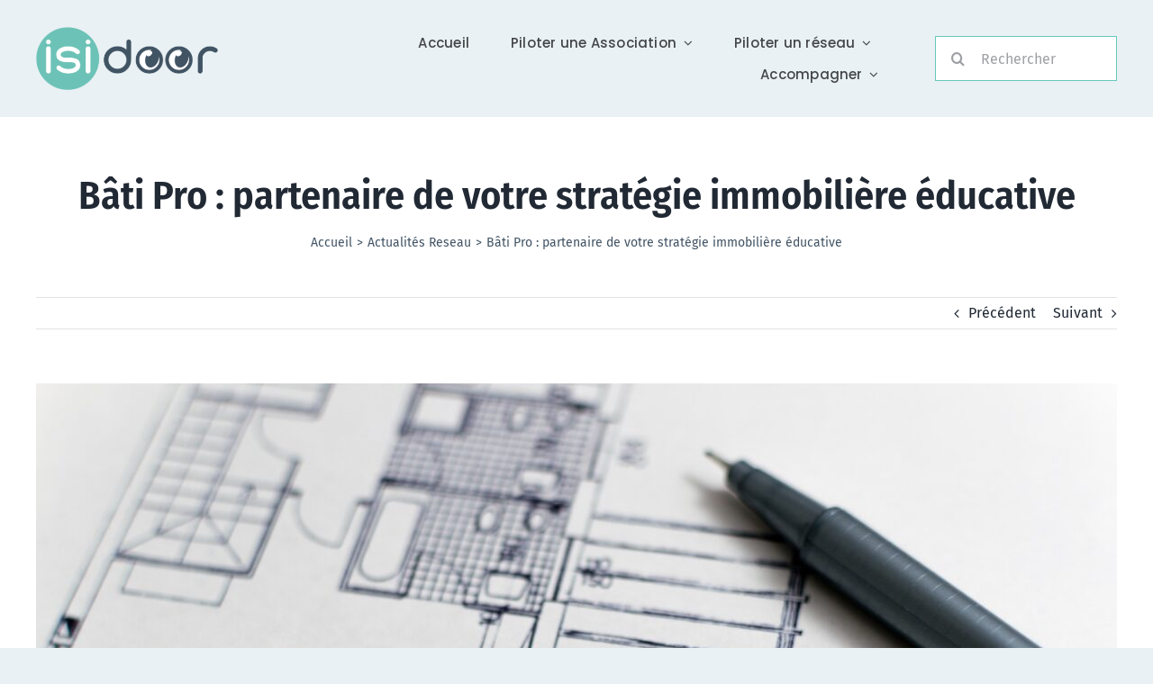

--- FILE ---
content_type: text/html; charset=UTF-8
request_url: https://infos.isidoor.org/bati-pro-partenaire-de-votre-strategie-immobiliere-educative/
body_size: 19831
content:

<!DOCTYPE html>
<html class="avada-html-layout-wide avada-html-header-position-top" lang="fr-FR" prefix="og: http://ogp.me/ns# fb: http://ogp.me/ns/fb#">
<head>
	<meta http-equiv="X-UA-Compatible" content="IE=edge" />
	<meta http-equiv="Content-Type" content="text/html; charset=utf-8"/>
	<meta name="viewport" content="width=device-width, initial-scale=1" />
	<title>Bâti Pro : partenaire de votre stratégie immobilière éducative &#8211; Isidoor</title>
<meta name='robots' content='max-image-preview:large' />
	<style>img:is([sizes="auto" i], [sizes^="auto," i]) { contain-intrinsic-size: 3000px 1500px }</style>
	<link rel='dns-prefetch' href='//www.googletagmanager.com' />
<link rel="alternate" type="application/rss+xml" title="Isidoor &raquo; Flux" href="https://infos.isidoor.org/feed/" />
<link rel="alternate" type="application/rss+xml" title="Isidoor &raquo; Flux des commentaires" href="https://infos.isidoor.org/comments/feed/" />
					<link rel="shortcut icon" href="https://infos.isidoor.org/wp-content/uploads/Isidoor64.png" type="image/x-icon" />
		
					<!-- Apple Touch Icon -->
			<link rel="apple-touch-icon" sizes="180x180" href="https://infos.isidoor.org/wp-content/uploads/Isidoor180.png">
		
					<!-- Android Icon -->
			<link rel="icon" sizes="192x192" href="https://infos.isidoor.org/wp-content/uploads/Isidoor192.png">
		
					<!-- MS Edge Icon -->
			<meta name="msapplication-TileImage" content="https://infos.isidoor.org/wp-content/uploads/Isidoor270.png">
									<meta name="description" content="Une nouvelle application est disponible depuis le portail Isidoor. L’application Bâti Pro est une solution destinée aux associations de propriétaires de l’Enseignement catholique. Elle vise à centraliser les données, à faciliter le suivi des travaux ainsi qu’à optimiser la communication entre les différents acteurs de l’immobilier scolaire. Bâti Pro offre une gestion intuitive"/>
				
		<meta property="og:locale" content="fr_FR"/>
		<meta property="og:type" content="article"/>
		<meta property="og:site_name" content="Isidoor"/>
		<meta property="og:title" content="  Bâti Pro : partenaire de votre stratégie immobilière éducative"/>
				<meta property="og:description" content="Une nouvelle application est disponible depuis le portail Isidoor. L’application Bâti Pro est une solution destinée aux associations de propriétaires de l’Enseignement catholique. Elle vise à centraliser les données, à faciliter le suivi des travaux ainsi qu’à optimiser la communication entre les différents acteurs de l’immobilier scolaire. Bâti Pro offre une gestion intuitive"/>
				<meta property="og:url" content="https://infos.isidoor.org/bati-pro-partenaire-de-votre-strategie-immobiliere-educative/"/>
										<meta property="article:published_time" content="2024-05-22T05:54:20+01:00"/>
							<meta property="article:modified_time" content="2024-05-29T11:07:46+01:00"/>
								<meta name="author" content="Administrateur"/>
								<meta property="og:image" content="https://infos.isidoor.org/wp-content/uploads/photo_immobilier.jpg"/>
		<meta property="og:image:width" content="1920"/>
		<meta property="og:image:height" content="1280"/>
		<meta property="og:image:type" content="image/jpeg"/>
				<link rel='stylesheet' id='wp-block-library-css' href='https://infos.isidoor.org/wp-content/plugins/gutenberg/build/styles/block-library/style.css?ver=22.2.0' type='text/css' media='all' />
<link rel='stylesheet' id='wp-block-library-theme-css' href='https://infos.isidoor.org/wp-content/plugins/gutenberg/build/styles/block-library/theme.css?ver=22.2.0' type='text/css' media='all' />
<style id='classic-theme-styles-inline-css' type='text/css'>
/*! This file is auto-generated */
.wp-block-button__link{color:#fff;background-color:#32373c;border-radius:9999px;box-shadow:none;text-decoration:none;padding:calc(.667em + 2px) calc(1.333em + 2px);font-size:1.125em}.wp-block-file__button{background:#32373c;color:#fff;text-decoration:none}
</style>
<link rel='stylesheet' id='betterdocs-blocks-category-slate-layout-css' href='https://infos.isidoor.org/wp-content/plugins/betterdocs/assets/blocks/category-slate-layout/default.css?ver=4.2.7' type='text/css' media='all' />
<link rel='stylesheet' id='notice-box-block-style-css' href='https://infos.isidoor.org/wp-content/plugins/notice-box-block/style.min.css?ver=1731316226' type='text/css' media='all' />
<link rel='stylesheet' id='ARC-css' href='https://infos.isidoor.org/wp-content/plugins/anonymous-restricted-content/public/css/arc-public.css?ver=1.6.5' type='text/css' media='all' />
<style id='global-styles-inline-css' type='text/css'>
:root{--wp--preset--aspect-ratio--square: 1;--wp--preset--aspect-ratio--4-3: 4/3;--wp--preset--aspect-ratio--3-4: 3/4;--wp--preset--aspect-ratio--3-2: 3/2;--wp--preset--aspect-ratio--2-3: 2/3;--wp--preset--aspect-ratio--16-9: 16/9;--wp--preset--aspect-ratio--9-16: 9/16;--wp--preset--color--black: #000000;--wp--preset--color--cyan-bluish-gray: #abb8c3;--wp--preset--color--white: #ffffff;--wp--preset--color--pale-pink: #f78da7;--wp--preset--color--vivid-red: #cf2e2e;--wp--preset--color--luminous-vivid-orange: #ff6900;--wp--preset--color--luminous-vivid-amber: #fcb900;--wp--preset--color--light-green-cyan: #7bdcb5;--wp--preset--color--vivid-green-cyan: #00d084;--wp--preset--color--pale-cyan-blue: #8ed1fc;--wp--preset--color--vivid-cyan-blue: #0693e3;--wp--preset--color--vivid-purple: #9b51e0;--wp--preset--color--awb-color-1: #e9f1f4;--wp--preset--color--awb-color-2: #f9f9fb;--wp--preset--color--awb-color-3: #f2f3f5;--wp--preset--color--awb-color-4: #66c9ba;--wp--preset--color--awb-color-5: #4abfad;--wp--preset--color--awb-color-6: #434549;--wp--preset--color--awb-color-7: #212326;--wp--preset--color--awb-color-8: #141617;--wp--preset--gradient--vivid-cyan-blue-to-vivid-purple: linear-gradient(135deg,rgb(6,147,227) 0%,rgb(155,81,224) 100%);--wp--preset--gradient--light-green-cyan-to-vivid-green-cyan: linear-gradient(135deg,rgb(122,220,180) 0%,rgb(0,208,130) 100%);--wp--preset--gradient--luminous-vivid-amber-to-luminous-vivid-orange: linear-gradient(135deg,rgb(252,185,0) 0%,rgb(255,105,0) 100%);--wp--preset--gradient--luminous-vivid-orange-to-vivid-red: linear-gradient(135deg,rgb(255,105,0) 0%,rgb(207,46,46) 100%);--wp--preset--gradient--very-light-gray-to-cyan-bluish-gray: linear-gradient(135deg,rgb(238,238,238) 0%,rgb(169,184,195) 100%);--wp--preset--gradient--cool-to-warm-spectrum: linear-gradient(135deg,rgb(74,234,220) 0%,rgb(151,120,209) 20%,rgb(207,42,186) 40%,rgb(238,44,130) 60%,rgb(251,105,98) 80%,rgb(254,248,76) 100%);--wp--preset--gradient--blush-light-purple: linear-gradient(135deg,rgb(255,206,236) 0%,rgb(152,150,240) 100%);--wp--preset--gradient--blush-bordeaux: linear-gradient(135deg,rgb(254,205,165) 0%,rgb(254,45,45) 50%,rgb(107,0,62) 100%);--wp--preset--gradient--luminous-dusk: linear-gradient(135deg,rgb(255,203,112) 0%,rgb(199,81,192) 50%,rgb(65,88,208) 100%);--wp--preset--gradient--pale-ocean: linear-gradient(135deg,rgb(255,245,203) 0%,rgb(182,227,212) 50%,rgb(51,167,181) 100%);--wp--preset--gradient--electric-grass: linear-gradient(135deg,rgb(202,248,128) 0%,rgb(113,206,126) 100%);--wp--preset--gradient--midnight: linear-gradient(135deg,rgb(2,3,129) 0%,rgb(40,116,252) 100%);--wp--preset--font-size--small: 12px;--wp--preset--font-size--medium: 20px;--wp--preset--font-size--large: 24px;--wp--preset--font-size--x-large: 42px;--wp--preset--font-size--normal: 16px;--wp--preset--font-size--xlarge: 32px;--wp--preset--font-size--huge: 48px;--wp--preset--spacing--20: 0.44rem;--wp--preset--spacing--30: 0.67rem;--wp--preset--spacing--40: 1rem;--wp--preset--spacing--50: 1.5rem;--wp--preset--spacing--60: 2.25rem;--wp--preset--spacing--70: 3.38rem;--wp--preset--spacing--80: 5.06rem;--wp--preset--shadow--natural: 6px 6px 9px rgba(0, 0, 0, 0.2);--wp--preset--shadow--deep: 12px 12px 50px rgba(0, 0, 0, 0.4);--wp--preset--shadow--sharp: 6px 6px 0px rgba(0, 0, 0, 0.2);--wp--preset--shadow--outlined: 6px 6px 0px -3px rgb(255, 255, 255), 6px 6px rgb(0, 0, 0);--wp--preset--shadow--crisp: 6px 6px 0px rgb(0, 0, 0);}:where(.is-layout-flex){gap: 0.5em;}:where(.is-layout-grid){gap: 0.5em;}body .is-layout-flex{display: flex;}.is-layout-flex{flex-wrap: wrap;align-items: center;}.is-layout-flex > :is(*, div){margin: 0;}body .is-layout-grid{display: grid;}.is-layout-grid > :is(*, div){margin: 0;}:where(.wp-block-columns.is-layout-flex){gap: 2em;}:where(.wp-block-columns.is-layout-grid){gap: 2em;}:where(.wp-block-post-template.is-layout-flex){gap: 1.25em;}:where(.wp-block-post-template.is-layout-grid){gap: 1.25em;}.has-black-color{color: var(--wp--preset--color--black) !important;}.has-cyan-bluish-gray-color{color: var(--wp--preset--color--cyan-bluish-gray) !important;}.has-white-color{color: var(--wp--preset--color--white) !important;}.has-pale-pink-color{color: var(--wp--preset--color--pale-pink) !important;}.has-vivid-red-color{color: var(--wp--preset--color--vivid-red) !important;}.has-luminous-vivid-orange-color{color: var(--wp--preset--color--luminous-vivid-orange) !important;}.has-luminous-vivid-amber-color{color: var(--wp--preset--color--luminous-vivid-amber) !important;}.has-light-green-cyan-color{color: var(--wp--preset--color--light-green-cyan) !important;}.has-vivid-green-cyan-color{color: var(--wp--preset--color--vivid-green-cyan) !important;}.has-pale-cyan-blue-color{color: var(--wp--preset--color--pale-cyan-blue) !important;}.has-vivid-cyan-blue-color{color: var(--wp--preset--color--vivid-cyan-blue) !important;}.has-vivid-purple-color{color: var(--wp--preset--color--vivid-purple) !important;}.has-black-background-color{background-color: var(--wp--preset--color--black) !important;}.has-cyan-bluish-gray-background-color{background-color: var(--wp--preset--color--cyan-bluish-gray) !important;}.has-white-background-color{background-color: var(--wp--preset--color--white) !important;}.has-pale-pink-background-color{background-color: var(--wp--preset--color--pale-pink) !important;}.has-vivid-red-background-color{background-color: var(--wp--preset--color--vivid-red) !important;}.has-luminous-vivid-orange-background-color{background-color: var(--wp--preset--color--luminous-vivid-orange) !important;}.has-luminous-vivid-amber-background-color{background-color: var(--wp--preset--color--luminous-vivid-amber) !important;}.has-light-green-cyan-background-color{background-color: var(--wp--preset--color--light-green-cyan) !important;}.has-vivid-green-cyan-background-color{background-color: var(--wp--preset--color--vivid-green-cyan) !important;}.has-pale-cyan-blue-background-color{background-color: var(--wp--preset--color--pale-cyan-blue) !important;}.has-vivid-cyan-blue-background-color{background-color: var(--wp--preset--color--vivid-cyan-blue) !important;}.has-vivid-purple-background-color{background-color: var(--wp--preset--color--vivid-purple) !important;}.has-black-border-color{border-color: var(--wp--preset--color--black) !important;}.has-cyan-bluish-gray-border-color{border-color: var(--wp--preset--color--cyan-bluish-gray) !important;}.has-white-border-color{border-color: var(--wp--preset--color--white) !important;}.has-pale-pink-border-color{border-color: var(--wp--preset--color--pale-pink) !important;}.has-vivid-red-border-color{border-color: var(--wp--preset--color--vivid-red) !important;}.has-luminous-vivid-orange-border-color{border-color: var(--wp--preset--color--luminous-vivid-orange) !important;}.has-luminous-vivid-amber-border-color{border-color: var(--wp--preset--color--luminous-vivid-amber) !important;}.has-light-green-cyan-border-color{border-color: var(--wp--preset--color--light-green-cyan) !important;}.has-vivid-green-cyan-border-color{border-color: var(--wp--preset--color--vivid-green-cyan) !important;}.has-pale-cyan-blue-border-color{border-color: var(--wp--preset--color--pale-cyan-blue) !important;}.has-vivid-cyan-blue-border-color{border-color: var(--wp--preset--color--vivid-cyan-blue) !important;}.has-vivid-purple-border-color{border-color: var(--wp--preset--color--vivid-purple) !important;}.has-vivid-cyan-blue-to-vivid-purple-gradient-background{background: var(--wp--preset--gradient--vivid-cyan-blue-to-vivid-purple) !important;}.has-light-green-cyan-to-vivid-green-cyan-gradient-background{background: var(--wp--preset--gradient--light-green-cyan-to-vivid-green-cyan) !important;}.has-luminous-vivid-amber-to-luminous-vivid-orange-gradient-background{background: var(--wp--preset--gradient--luminous-vivid-amber-to-luminous-vivid-orange) !important;}.has-luminous-vivid-orange-to-vivid-red-gradient-background{background: var(--wp--preset--gradient--luminous-vivid-orange-to-vivid-red) !important;}.has-very-light-gray-to-cyan-bluish-gray-gradient-background{background: var(--wp--preset--gradient--very-light-gray-to-cyan-bluish-gray) !important;}.has-cool-to-warm-spectrum-gradient-background{background: var(--wp--preset--gradient--cool-to-warm-spectrum) !important;}.has-blush-light-purple-gradient-background{background: var(--wp--preset--gradient--blush-light-purple) !important;}.has-blush-bordeaux-gradient-background{background: var(--wp--preset--gradient--blush-bordeaux) !important;}.has-luminous-dusk-gradient-background{background: var(--wp--preset--gradient--luminous-dusk) !important;}.has-pale-ocean-gradient-background{background: var(--wp--preset--gradient--pale-ocean) !important;}.has-electric-grass-gradient-background{background: var(--wp--preset--gradient--electric-grass) !important;}.has-midnight-gradient-background{background: var(--wp--preset--gradient--midnight) !important;}.has-small-font-size{font-size: var(--wp--preset--font-size--small) !important;}.has-medium-font-size{font-size: var(--wp--preset--font-size--medium) !important;}.has-large-font-size{font-size: var(--wp--preset--font-size--large) !important;}.has-x-large-font-size{font-size: var(--wp--preset--font-size--x-large) !important;}
:where(.wp-block-columns.is-layout-flex){gap: 2em;}:where(.wp-block-columns.is-layout-grid){gap: 2em;}
:root :where(.wp-block-pullquote){font-size: 1.5em;line-height: 1.6;}
:where(.wp-block-post-template.is-layout-flex){gap: 1.25em;}:where(.wp-block-post-template.is-layout-grid){gap: 1.25em;}
:where(.wp-block-term-template.is-layout-flex){gap: 1.25em;}:where(.wp-block-term-template.is-layout-grid){gap: 1.25em;}
</style>
<link rel='stylesheet' id='openagenda-legacy-css' href='https://infos.isidoor.org/wp-content/plugins/openagenda/assets/css/legacy.min.css?ver=3.0.0' type='text/css' media='all' />
<link rel='stylesheet' id='child-style-css' href='https://infos.isidoor.org/wp-content/themes/Avada-Child-Theme/style.css?ver=6.8.3' type='text/css' media='all' />
<link rel='stylesheet' id='guten-style-css' href='https://infos.isidoor.org/wp-content/plugins/gutenberg/build/block-library/style.css?ver=6.8.3' type='text/css' media='all' />
<link rel='stylesheet' id='essential-blocks-animation-css' href='https://infos.isidoor.org/wp-content/plugins/accordion-toggle/assets/css/animate.min.css?ver=1.2.9' type='text/css' media='all' />
<link rel='stylesheet' id='fusion-dynamic-css-css' href='https://infos.isidoor.org/wp-content/uploads/fusion-styles/462b7ee2a13aae44a41b1e061e9c7314.min.css?ver=3.11.11' type='text/css' media='all' />
<script type="text/javascript" src="https://infos.isidoor.org/wp-includes/js/jquery/jquery.min.js?ver=3.7.1" id="jquery-core-js"></script>
<script type="text/javascript" id="arc-public.js-js-extra">
/* <![CDATA[ */
var ArcPubLStrings = {"SendingUserInfo":"Sending user info, please wait...","LogInFailed":"Log In failed. Try again later.","RestrictedContent":"Restricted Content","PleaseLogIn":"Please log in to get access:","Username":"Username:","Password":"Password:","LogIn":"Log In","GoBack":"Go Back"};
/* ]]> */
</script>
<script type="text/javascript" src="https://infos.isidoor.org/wp-content/plugins/anonymous-restricted-content/public/js/arc-public.js?ver=1.6.5" id="arc-public.js-js"></script>

<!-- Extrait de code de la balise Google (gtag.js) ajouté par Site Kit -->
<!-- Extrait Google Analytics ajouté par Site Kit -->
<script type="text/javascript" src="https://www.googletagmanager.com/gtag/js?id=GT-M38QJQD" id="google_gtagjs-js" async></script>
<script type="text/javascript" id="google_gtagjs-js-after">
/* <![CDATA[ */
window.dataLayer = window.dataLayer || [];function gtag(){dataLayer.push(arguments);}
gtag("set","linker",{"domains":["infos.isidoor.org"]});
gtag("js", new Date());
gtag("set", "developer_id.dZTNiMT", true);
gtag("config", "GT-M38QJQD");
/* ]]> */
</script>
<link rel="https://api.w.org/" href="https://infos.isidoor.org/wp-json/" /><link rel="alternate" title="JSON" type="application/json" href="https://infos.isidoor.org/wp-json/wp/v2/posts/32665" /><link rel="EditURI" type="application/rsd+xml" title="RSD" href="https://infos.isidoor.org/xmlrpc.php?rsd" />
<meta name="generator" content="WordPress 6.8.3" />
<link rel="canonical" href="https://infos.isidoor.org/bati-pro-partenaire-de-votre-strategie-immobiliere-educative/" />
<link rel='shortlink' href='https://infos.isidoor.org/?p=32665' />
<link rel="alternate" title="oEmbed (JSON)" type="application/json+oembed" href="https://infos.isidoor.org/wp-json/oembed/1.0/embed?url=https%3A%2F%2Finfos.isidoor.org%2Fbati-pro-partenaire-de-votre-strategie-immobiliere-educative%2F" />
<link rel="alternate" title="oEmbed (XML)" type="text/xml+oembed" href="https://infos.isidoor.org/wp-json/oembed/1.0/embed?url=https%3A%2F%2Finfos.isidoor.org%2Fbati-pro-partenaire-de-votre-strategie-immobiliere-educative%2F&#038;format=xml" />
<meta name="generator" content="Site Kit by Google 1.170.0" /><style id="oa-styles">:root{--oa-main-color: #41acdd }</style><style type="text/css" id="css-fb-visibility">@media screen and (max-width: 640px){.fusion-no-small-visibility{display:none !important;}body .sm-text-align-center{text-align:center !important;}body .sm-text-align-left{text-align:left !important;}body .sm-text-align-right{text-align:right !important;}body .sm-flex-align-center{justify-content:center !important;}body .sm-flex-align-flex-start{justify-content:flex-start !important;}body .sm-flex-align-flex-end{justify-content:flex-end !important;}body .sm-mx-auto{margin-left:auto !important;margin-right:auto !important;}body .sm-ml-auto{margin-left:auto !important;}body .sm-mr-auto{margin-right:auto !important;}body .fusion-absolute-position-small{position:absolute;top:auto;width:100%;}.awb-sticky.awb-sticky-small{ position: sticky; top: var(--awb-sticky-offset,0); }}@media screen and (min-width: 641px) and (max-width: 1024px){.fusion-no-medium-visibility{display:none !important;}body .md-text-align-center{text-align:center !important;}body .md-text-align-left{text-align:left !important;}body .md-text-align-right{text-align:right !important;}body .md-flex-align-center{justify-content:center !important;}body .md-flex-align-flex-start{justify-content:flex-start !important;}body .md-flex-align-flex-end{justify-content:flex-end !important;}body .md-mx-auto{margin-left:auto !important;margin-right:auto !important;}body .md-ml-auto{margin-left:auto !important;}body .md-mr-auto{margin-right:auto !important;}body .fusion-absolute-position-medium{position:absolute;top:auto;width:100%;}.awb-sticky.awb-sticky-medium{ position: sticky; top: var(--awb-sticky-offset,0); }}@media screen and (min-width: 1025px){.fusion-no-large-visibility{display:none !important;}body .lg-text-align-center{text-align:center !important;}body .lg-text-align-left{text-align:left !important;}body .lg-text-align-right{text-align:right !important;}body .lg-flex-align-center{justify-content:center !important;}body .lg-flex-align-flex-start{justify-content:flex-start !important;}body .lg-flex-align-flex-end{justify-content:flex-end !important;}body .lg-mx-auto{margin-left:auto !important;margin-right:auto !important;}body .lg-ml-auto{margin-left:auto !important;}body .lg-mr-auto{margin-right:auto !important;}body .fusion-absolute-position-large{position:absolute;top:auto;width:100%;}.awb-sticky.awb-sticky-large{ position: sticky; top: var(--awb-sticky-offset,0); }}</style><meta name="google-site-verification" content="UIoBuakvT73wvEVCFQISHZiHVC-6umFcXDz1yV3zhPk"><link rel="icon" href="https://infos.isidoor.org/wp-content/uploads/cropped-Favicon_512-32x32.png" sizes="32x32" />
<link rel="icon" href="https://infos.isidoor.org/wp-content/uploads/cropped-Favicon_512-192x192.png" sizes="192x192" />
<link rel="apple-touch-icon" href="https://infos.isidoor.org/wp-content/uploads/cropped-Favicon_512-180x180.png" />
<meta name="msapplication-TileImage" content="https://infos.isidoor.org/wp-content/uploads/cropped-Favicon_512-270x270.png" />
		<style type="text/css" id="wp-custom-css">
			.fusion-tb-header p {
  display: none;
}

.fusion-tb-header a.wp-block-button {
	display: none;
}

.dkpdf-button-container {
  width: 100%;
  float: left;
  padding: 0;
  margin-top: -15px;
  margin-bottom: 10px;
}

.post-content blockquote {
	background: transparent;
}

a.wp-block-file__button {
	color: white !important;
}

div.wp-block-file a {
	padding-right : 5px;
	padding-top : 5px;
	padding-bottom : 5px;
}

.betterdocs-content a {
	color: #528fff!important; 
}

.glossary-tooltip-container a {
	color:rgb(77, 77, 77)!important;
	border-bottom: 1px dashed #999!important;
  text-decoration: none!important; 
}
		</style>
				<script type="text/javascript">
			var doc = document.documentElement;
			doc.setAttribute( 'data-useragent', navigator.userAgent );
		</script>
		<style type="text/css" id="fusion-builder-template-header-css">.fusion-tb-header .dkpdf-button-container {
  display:none;
}</style>
	</head>

<body class="wp-singular post-template-default single single-post postid-32665 single-format-standard wp-theme-Avada wp-child-theme-Avada-Child-Theme fusion-image-hovers fusion-pagination-sizing fusion-button_type-flat fusion-button_span-no fusion-button_gradient-linear avada-image-rollover-circle-yes avada-image-rollover-no fusion-body ltr fusion-sticky-header no-tablet-sticky-header no-mobile-sticky-header no-mobile-slidingbar no-mobile-totop fusion-disable-outline fusion-sub-menu-fade mobile-logo-pos-left layout-wide-mode avada-has-boxed-modal-shadow- layout-scroll-offset-full avada-has-zero-margin-offset-top fusion-top-header menu-text-align-center mobile-menu-design-classic fusion-show-pagination-text fusion-header-layout-v3 avada-responsive avada-footer-fx-none avada-menu-highlight-style-arrow fusion-search-form-clean fusion-main-menu-search-overlay fusion-avatar-circle avada-dropdown-styles avada-blog-layout-large avada-blog-archive-layout-grid avada-header-shadow-no avada-menu-icon-position-left avada-has-megamenu-shadow avada-has-mobile-menu-search avada-has-main-nav-search-icon avada-has-breadcrumb-mobile-hidden avada-has-titlebar-bar_and_content avada-header-border-color-full-transparent avada-has-transparent-timeline_color avada-has-pagination-width_height avada-flyout-menu-direction-fade avada-has-blocks avada-ec-views-v1" data-awb-post-id="32665">
	<input type="hidden" id="arc-ajax-security" name="arc-ajax-security" value="2debd9861b" /><input type="hidden" name="_wp_http_referer" value="/bati-pro-partenaire-de-votre-strategie-immobiliere-educative/" /><input type="hidden" id="arc-ajax-login-url" value="https://infos.isidoor.org/wp-admin/admin-ajax.php">	<a class="skip-link screen-reader-text" href="#content">Passer au contenu</a>

	<div id="boxed-wrapper">
		
		<div id="wrapper" class="fusion-wrapper">
			<div id="home" style="position:relative;top:-1px;"></div>
												<div class="fusion-tb-header"><div class="fusion-fullwidth fullwidth-box fusion-builder-row-1 fusion-flex-container nonhundred-percent-fullwidth non-hundred-percent-height-scrolling fusion-custom-z-index" style="--awb-border-radius-top-left:0px;--awb-border-radius-top-right:0px;--awb-border-radius-bottom-right:0px;--awb-border-radius-bottom-left:0px;--awb-z-index:1000;--awb-padding-top:20px;--awb-padding-bottom:20px;--awb-margin-bottom:0px;--awb-background-color:#e9f1f4;--awb-flex-wrap:wrap;" ><div class="fusion-builder-row fusion-row fusion-flex-align-items-flex-end fusion-flex-content-wrap" style="max-width:1248px;margin-left: calc(-4% / 2 );margin-right: calc(-4% / 2 );"><div class="fusion-layout-column fusion_builder_column fusion-builder-column-0 fusion_builder_column_1_5 1_5 fusion-flex-column fusion-flex-align-self-center fusion-animated" style="--awb-bg-size:cover;--awb-width-large:20%;--awb-margin-top-large:0px;--awb-spacing-right-large:9.6%;--awb-margin-bottom-large:0px;--awb-spacing-left-large:9.6%;--awb-width-medium:20%;--awb-order-medium:0;--awb-spacing-right-medium:9.6%;--awb-spacing-left-medium:9.6%;--awb-width-small:50%;--awb-order-small:0;--awb-spacing-right-small:3.84%;--awb-spacing-left-small:3.84%;" data-animationType="fadeInLeft" data-animationDuration="1.0" data-animationOffset="top-into-view"><div class="fusion-column-wrapper fusion-column-has-shadow fusion-flex-justify-content-center fusion-content-layout-column"><div class="fusion-image-element sm-text-align-left" style="--awb-max-width:280px;--awb-caption-title-font-family:var(--h2_typography-font-family);--awb-caption-title-font-weight:var(--h2_typography-font-weight);--awb-caption-title-font-style:var(--h2_typography-font-style);--awb-caption-title-size:var(--h2_typography-font-size);--awb-caption-title-transform:var(--h2_typography-text-transform);--awb-caption-title-line-height:var(--h2_typography-line-height);--awb-caption-title-letter-spacing:var(--h2_typography-letter-spacing);"><span class=" fusion-imageframe imageframe-none imageframe-1 hover-type-none"><a class="fusion-no-lightbox" href="https://infos.isidoor.org/" target="_self" aria-label="Logo-Foncé"><img fetchpriority="high" decoding="async" width="411" height="143" src="https://infos.isidoor.org/wp-content/uploads/Logo-Fonce.png" data-orig-src="https://infos.isidoor.org/wp-content/uploads/Logo-Fonce.png" alt class="lazyload img-responsive wp-image-18435" srcset="data:image/svg+xml,%3Csvg%20xmlns%3D%27http%3A%2F%2Fwww.w3.org%2F2000%2Fsvg%27%20width%3D%27411%27%20height%3D%27143%27%20viewBox%3D%270%200%20411%20143%27%3E%3Crect%20width%3D%27411%27%20height%3D%27143%27%20fill-opacity%3D%220%22%2F%3E%3C%2Fsvg%3E" data-srcset="https://infos.isidoor.org/wp-content/uploads/Logo-Fonce-200x70.png 200w, https://infos.isidoor.org/wp-content/uploads/Logo-Fonce-400x139.png 400w, https://infos.isidoor.org/wp-content/uploads/Logo-Fonce.png 411w" data-sizes="auto" data-orig-sizes="(max-width: 640px) 100vw, 200px" /></a></span></div></div></div><div class="fusion-layout-column fusion_builder_column fusion-builder-column-1 fusion_builder_column_3_5 3_5 fusion-flex-column fusion-flex-align-self-center fusion-animated" style="--awb-bg-size:cover;--awb-width-large:60%;--awb-margin-top-large:0px;--awb-spacing-right-large:3.2%;--awb-margin-bottom-large:0px;--awb-spacing-left-large:3.2%;--awb-width-medium:60%;--awb-order-medium:0;--awb-spacing-right-medium:3.2%;--awb-spacing-left-medium:3.2%;--awb-width-small:50%;--awb-order-small:0;--awb-spacing-right-small:3.84%;--awb-spacing-left-small:3.84%;" data-animationType="fadeInRight" data-animationDuration="1.0" data-animationOffset="top-into-view"><div class="fusion-column-wrapper fusion-column-has-shadow fusion-flex-justify-content-center fusion-content-layout-column"><nav class="awb-menu awb-menu_row awb-menu_em-hover mobile-mode-collapse-to-button awb-menu_icons-left awb-menu_dc-yes mobile-trigger-fullwidth-off awb-menu_mobile-toggle awb-menu_indent-right mobile-size-full-absolute loading mega-menu-loading awb-menu_desktop awb-menu_arrows-sub awb-menu_dropdown awb-menu_expand-left awb-menu_transition-fade" style="--awb-font-size:var(--awb-typography3-font-size);--awb-transition-time:93;--awb-text-transform:var(--awb-typography3-text-transform);--awb-min-height:50px;--awb-border-radius-top-left:12px;--awb-border-radius-top-right:12px;--awb-border-radius-bottom-right:12px;--awb-border-radius-bottom-left:12px;--awb-gap:16px;--awb-align-items:center;--awb-justify-content:flex-end;--awb-items-padding-top:2px;--awb-items-padding-right:13px;--awb-items-padding-bottom:2px;--awb-items-padding-left:13px;--awb-border-top:2px;--awb-border-right:2px;--awb-border-bottom:2px;--awb-border-left:2px;--awb-color:var(--awb-color6);--awb-letter-spacing:var(--awb-typography3-letter-spacing);--awb-active-color:var(--awb-color5);--awb-active-border-top:2px;--awb-active-border-right:2px;--awb-active-border-bottom:2px;--awb-active-border-left:2px;--awb-active-border-color:var(--awb-color5);--awb-submenu-color:var(--awb-color1);--awb-submenu-bg:var(--awb-color5);--awb-submenu-sep-color:hsla(var(--awb-color8-h),var(--awb-color8-s),calc( var(--awb-color8-l) + 7% ),calc( var(--awb-color8-a) - 80% ));--awb-submenu-border-radius-top-left:8px;--awb-submenu-border-radius-top-right:8px;--awb-submenu-border-radius-bottom-right:8px;--awb-submenu-border-radius-bottom-left:8px;--awb-submenu-active-bg:var(--awb-color5);--awb-submenu-active-color:var(--awb-color1);--awb-submenu-text-transform:none;--awb-icons-hover-color:var(--awb-color1);--awb-main-justify-content:flex-start;--awb-mobile-nav-button-align-hor:flex-end;--awb-mobile-bg:var(--awb-color5);--awb-mobile-color:var(--awb-color1);--awb-mobile-nav-items-height:48;--awb-mobile-active-bg:var(--awb-color5);--awb-mobile-active-color:var(--awb-color1);--awb-mobile-trigger-font-size:32px;--awb-trigger-padding-right:0px;--awb-mobile-trigger-background-color:rgba(255,255,255,0);--awb-mobile-nav-trigger-bottom-margin:30px;--awb-mobile-font-size:15px;--awb-mobile-sep-color:hsla(var(--awb-color8-h),var(--awb-color8-s),calc( var(--awb-color8-l) + 7% ),calc( var(--awb-color8-a) - 80% ));--awb-mobile-justify:flex-end;--awb-mobile-caret-left:0;--awb-mobile-caret-right:auto;--awb-fusion-font-family-typography:var(--awb-typography3-font-family);--awb-fusion-font-weight-typography:var(--awb-typography3-font-weight);--awb-fusion-font-style-typography:var(--awb-typography3-font-style);--awb-fusion-font-family-submenu-typography:inherit;--awb-fusion-font-style-submenu-typography:normal;--awb-fusion-font-weight-submenu-typography:400;--awb-fusion-font-family-mobile-typography:inherit;--awb-fusion-font-style-mobile-typography:normal;--awb-fusion-font-weight-mobile-typography:400;" aria-label="Menu Principal" data-breakpoint="1024" data-count="0" data-transition-type="fade" data-transition-time="93" data-expand="left"><button type="button" class="awb-menu__m-toggle awb-menu__m-toggle_no-text" aria-expanded="false" aria-controls="menu-menu-principal"><span class="awb-menu__m-toggle-inner"><span class="collapsed-nav-text"><span class="screen-reader-text">Toggle Navigation</span></span><span class="awb-menu__m-collapse-icon awb-menu__m-collapse-icon_no-text"><span class="awb-menu__m-collapse-icon-open awb-menu__m-collapse-icon-open_no-text businesscoachalign-right-solid"></span><span class="awb-menu__m-collapse-icon-close awb-menu__m-collapse-icon-close_no-text businesscoachtimes-solid"></span></span></span></button><ul id="menu-menu-principal" class="fusion-menu awb-menu__main-ul awb-menu__main-ul_row"><li  id="menu-item-4598"  class="menu-item-home menu-item menu-item-type-custom menu-item-object-custom menu-item-4598 awb-menu__li awb-menu__main-li awb-menu__main-li_regular"  data-classes="menu-item-home" data-item-id="4598"><span class="awb-menu__main-background-default awb-menu__main-background-default_fade"></span><span class="awb-menu__main-background-active awb-menu__main-background-active_fade"></span><a  href="https://infos.isidoor.org" class="awb-menu__main-a awb-menu__main-a_regular"><span class="menu-text">Accueil</span></a></li><li  id="menu-item-18713"  class="menu-item menu-item-type-custom menu-item-object-custom menu-item-has-children menu-item-18713 awb-menu__li awb-menu__main-li awb-menu__main-li_regular awb-menu__main-li_with-sub-arrow awb-menu__main-li_with-arrow"  data-item-id="18713"><span class="awb-menu__main-background-default awb-menu__main-background-default_fade"></span><span class="awb-menu__main-background-active awb-menu__main-background-active_fade"></span><a  href="https://infos.isidoor.org/index.php" class="awb-menu__main-a awb-menu__main-a_regular"><span class="menu-text">Piloter une Association</span><span class="awb-menu__open-nav-submenu-hover"></span></a><button type="button" aria-label="Open submenu of Piloter une Association" aria-expanded="false" class="awb-menu__open-nav-submenu_mobile awb-menu__open-nav-submenu_main"></button><span class="awb-menu__sub-arrow"></span><div class="awb-menu__mega-wrap" id="awb-mega-menu-35168" data-width="site_width" style="--awb-megamenu-width:var(--site_width)"><div class="fusion-fullwidth fullwidth-box fusion-builder-row-1-1 fusion-flex-container has-pattern-background has-mask-background nonhundred-percent-fullwidth non-hundred-percent-height-scrolling" style="--link_hover_color: #ff9a3d;--link_color: #415364;--awb-border-radius-top-left:0px;--awb-border-radius-top-right:0px;--awb-border-radius-bottom-right:15px;--awb-border-radius-bottom-left:15px;--awb-overflow:hidden;--awb-padding-top:0px;--awb-padding-right:0px;--awb-padding-bottom:0px;--awb-padding-left:0px;--awb-margin-top:25px;--awb-margin-bottom:0px;--awb-background-color:#f2f9fe;--awb-flex-wrap:wrap;--awb-box-shadow:0px 0px 25px 10px rgba(23,23,23,0.1);" ><div class="fusion-builder-row fusion-row fusion-flex-align-items-flex-start fusion-flex-justify-content-center fusion-flex-content-wrap" style="max-width:1248px;margin-left: calc(-4% / 2 );margin-right: calc(-4% / 2 );"><div class="fusion-layout-column fusion_builder_column fusion-builder-column-2 fusion_builder_column_1_4 1_4 fusion-flex-column" style="--awb-padding-top:25px;--awb-padding-right:40px;--awb-padding-bottom:20px;--awb-padding-left:40px;--awb-bg-color:#ffffff;--awb-bg-color-hover:#ffffff;--awb-bg-size:cover;--awb-width-large:25%;--awb-margin-top-large:0px;--awb-spacing-right-large:0px;--awb-margin-bottom-large:0px;--awb-spacing-left-large:7.68%;--awb-width-medium:25%;--awb-order-medium:0;--awb-spacing-right-medium:0px;--awb-spacing-left-medium:7.68%;--awb-width-small:100%;--awb-order-small:0;--awb-spacing-right-small:1.92%;--awb-spacing-left-small:1.92%;"><div class="fusion-column-wrapper fusion-column-has-shadow fusion-flex-justify-content-flex-start fusion-content-layout-column"><div class="fusion-title title fusion-title-1 fusion-sep-none fusion-title-text fusion-title-size-four" style="--awb-text-color:#161616;--awb-margin-bottom:20px;--awb-font-size:25px;"><h4 class="fusion-title-heading title-heading-left fusion-responsive-typography-calculated" style="margin:0;font-size:1em;letter-spacing:-0.015em;text-transform:capitalize;--fontSize:25;line-height:1.4;">Objectifs</h4></div><div class="fusion-builder-row fusion-builder-row-inner fusion-row fusion-flex-align-items-flex-start fusion-flex-justify-content-center fusion-flex-content-wrap" style="width:104% !important;max-width:104% !important;margin-left: calc(-4% / 2 );margin-right: calc(-4% / 2 );"><div class="fusion-layout-column fusion_builder_column_inner fusion-builder-nested-column-0 fusion_builder_column_inner_1_1 1_1 fusion-flex-column fusion-column-inner-bg-wrapper" style="--awb-inner-bg-size:cover;--awb-border-color:rgba(237,237,237,1);--awb-border-style:solid;--awb-width-large:100%;--awb-margin-top-large:0px;--awb-spacing-right-large:1.92%;--awb-margin-bottom-large:0px;--awb-spacing-left-large:1.92%;--awb-width-medium:100%;--awb-order-medium:0;--awb-spacing-right-medium:1.92%;--awb-spacing-left-medium:1.92%;--awb-width-small:100%;--awb-order-small:0;--awb-spacing-right-small:1.92%;--awb-spacing-left-small:1.92%;"><span class="fusion-column-inner-bg hover-type-none"><a class="fusion-column-anchor" href="https://infos.isidoor.org/securiser/"><span class="fusion-column-inner-bg-image"></span></a></span><div class="fusion-column-wrapper fusion-column-has-shadow fusion-flex-justify-content-flex-start fusion-content-layout-column"><div class="fusion-title title fusion-title-2 fusion-sep-none fusion-title-text fusion-title-size-six" style="--awb-text-color:#161616;--awb-margin-bottom:6px;--awb-font-size:18px;"><h6 class="fusion-title-heading title-heading-left fusion-responsive-typography-calculated" style="margin:0;font-size:1em;letter-spacing:-0.015em;text-transform:capitalize;--fontSize:18;--minFontSize:18;line-height:1.4;"><a href="#" class="awb-custom-text-color awb-custom-text-hover-color" target="_self">Sécuriser</a></h6></div><div class="fusion-title title fusion-title-3 fusion-sep-none fusion-title-text fusion-title-size-div" style="--awb-font-size:14px;"><div class="fusion-title-heading title-heading-left title-heading-tag fusion-responsive-typography-calculated" style="margin:0;font-size:1em;letter-spacing:-0.015em;--fontSize:14;--minFontSize:14;line-height:1.1;">Vous aider à remplir vos obligations légales ➡️</div></div></div></div></div><div class="fusion-separator fusion-full-width-sep" style="align-self: center;margin-left: auto;margin-right: auto;margin-bottom:15px;width:100%;"><div class="fusion-separator-border sep-single sep-solid" style="--awb-height:20px;--awb-amount:20px;--awb-sep-color:rgba(237,237,237,1);border-color:rgba(237,237,237,1);border-top-width:1px;"></div></div><div class="fusion-builder-row fusion-builder-row-inner fusion-row fusion-flex-align-items-flex-start fusion-flex-justify-content-center fusion-flex-content-wrap" style="width:104% !important;max-width:104% !important;margin-left: calc(-4% / 2 );margin-right: calc(-4% / 2 );"><div class="fusion-layout-column fusion_builder_column_inner fusion-builder-nested-column-1 fusion_builder_column_inner_1_1 1_1 fusion-flex-column fusion-column-inner-bg-wrapper" style="--awb-inner-bg-size:cover;--awb-border-color:#ededed;--awb-border-style:solid;--awb-width-large:100%;--awb-margin-top-large:0px;--awb-spacing-right-large:1.92%;--awb-margin-bottom-large:0px;--awb-spacing-left-large:1.92%;--awb-width-medium:100%;--awb-order-medium:0;--awb-spacing-right-medium:1.92%;--awb-spacing-left-medium:1.92%;--awb-width-small:100%;--awb-order-small:0;--awb-spacing-right-small:1.92%;--awb-spacing-left-small:1.92%;" data-scroll-devices="small-visibility,medium-visibility,large-visibility"><span class="fusion-column-inner-bg hover-type-none"><a class="fusion-column-anchor" href="https://infos.isidoor.org/partager/"><span class="fusion-column-inner-bg-image"></span></a></span><div class="fusion-column-wrapper fusion-column-has-shadow fusion-flex-justify-content-flex-start fusion-content-layout-column"><div class="fusion-title title fusion-title-4 fusion-sep-none fusion-title-text fusion-title-size-six" style="--awb-text-color:#161616;--awb-margin-bottom:6px;--awb-font-size:18px;"><h6 class="fusion-title-heading title-heading-left fusion-responsive-typography-calculated" style="margin:0;font-size:1em;letter-spacing:-0.015em;text-transform:capitalize;--fontSize:18;--minFontSize:18;line-height:1.4;"><a href="#" class="awb-custom-text-color awb-custom-text-hover-color" target="_self">Partager</a></h6></div><div class="fusion-title title fusion-title-5 fusion-sep-none fusion-title-text fusion-title-size-div" style="--awb-font-size:14px;"><div class="fusion-title-heading title-heading-left title-heading-tag fusion-responsive-typography-calculated" style="margin:0;font-size:1em;letter-spacing:-0.015em;--fontSize:14;--minFontSize:14;line-height:1.1;">Faciliter le partage d&rsquo;informations ➡️</div></div></div></div></div><div class="fusion-separator fusion-full-width-sep" style="align-self: center;margin-left: auto;margin-right: auto;margin-bottom:15px;width:100%;"><div class="fusion-separator-border sep-single sep-solid" style="--awb-height:20px;--awb-amount:20px;--awb-sep-color:rgba(237,237,237,1);border-color:rgba(237,237,237,1);border-top-width:1px;"></div></div><div class="fusion-builder-row fusion-builder-row-inner fusion-row fusion-flex-align-items-flex-start fusion-flex-justify-content-center fusion-flex-content-wrap" style="width:104% !important;max-width:104% !important;margin-left: calc(-4% / 2 );margin-right: calc(-4% / 2 );"><div class="fusion-layout-column fusion_builder_column_inner fusion-builder-nested-column-2 fusion_builder_column_inner_1_1 1_1 fusion-flex-column fusion-column-inner-bg-wrapper" style="--awb-inner-bg-size:cover;--awb-border-color:#ededed;--awb-border-style:solid;--awb-width-large:100%;--awb-margin-top-large:0px;--awb-spacing-right-large:1.92%;--awb-margin-bottom-large:0px;--awb-spacing-left-large:1.92%;--awb-width-medium:100%;--awb-order-medium:0;--awb-spacing-right-medium:1.92%;--awb-spacing-left-medium:1.92%;--awb-width-small:100%;--awb-order-small:0;--awb-spacing-right-small:1.92%;--awb-spacing-left-small:1.92%;" data-scroll-devices="small-visibility,medium-visibility,large-visibility"><span class="fusion-column-inner-bg hover-type-none"><a class="fusion-column-anchor" href="https://infos.isidoor.org/perenniser/"><span class="fusion-column-inner-bg-image"></span></a></span><div class="fusion-column-wrapper fusion-column-has-shadow fusion-flex-justify-content-flex-start fusion-content-layout-column"><div class="fusion-title title fusion-title-6 fusion-sep-none fusion-title-text fusion-title-size-six" style="--awb-text-color:#161616;--awb-margin-bottom:6px;--awb-font-size:18px;"><h6 class="fusion-title-heading title-heading-left fusion-responsive-typography-calculated" style="margin:0;font-size:1em;letter-spacing:-0.015em;text-transform:capitalize;--fontSize:18;--minFontSize:18;line-height:1.4;"><a href="#" class="awb-custom-text-color awb-custom-text-hover-color" target="_self">Pérenniser</a></h6></div><div class="fusion-title title fusion-title-7 fusion-sep-none fusion-title-text fusion-title-size-div" style="--awb-font-size:14px;"><div class="fusion-title-heading title-heading-left title-heading-tag fusion-responsive-typography-calculated" style="margin:0;font-size:1em;letter-spacing:-0.015em;--fontSize:14;--minFontSize:14;line-height:1.1;">Archiver vos informations essentielles et faciliter votre succession ➡️</div></div></div></div></div><div class="fusion-separator fusion-full-width-sep" style="align-self: center;margin-left: auto;margin-right: auto;margin-bottom:15px;width:100%;"><div class="fusion-separator-border sep-single sep-solid" style="--awb-height:20px;--awb-amount:20px;--awb-sep-color:rgba(237,237,237,1);border-color:rgba(237,237,237,1);border-top-width:1px;"></div></div><div class="fusion-builder-row fusion-builder-row-inner fusion-row fusion-flex-align-items-flex-start fusion-flex-justify-content-center fusion-flex-content-wrap" style="width:104% !important;max-width:104% !important;margin-left: calc(-4% / 2 );margin-right: calc(-4% / 2 );"><div class="fusion-layout-column fusion_builder_column_inner fusion-builder-nested-column-3 fusion_builder_column_inner_1_1 1_1 fusion-flex-column fusion-column-inner-bg-wrapper" style="--awb-inner-bg-size:cover;--awb-border-color:#ededed;--awb-border-style:solid;--awb-width-large:100%;--awb-margin-top-large:0px;--awb-spacing-right-large:1.92%;--awb-margin-bottom-large:0px;--awb-spacing-left-large:1.92%;--awb-width-medium:100%;--awb-order-medium:0;--awb-spacing-right-medium:1.92%;--awb-spacing-left-medium:1.92%;--awb-width-small:100%;--awb-order-small:0;--awb-spacing-right-small:1.92%;--awb-spacing-left-small:1.92%;" data-scroll-devices="small-visibility,medium-visibility,large-visibility"><span class="fusion-column-inner-bg hover-type-none"><a class="fusion-column-anchor" href="https://infos.isidoor.org/comparer/"><span class="fusion-column-inner-bg-image"></span></a></span><div class="fusion-column-wrapper fusion-column-has-shadow fusion-flex-justify-content-flex-start fusion-content-layout-column"><div class="fusion-title title fusion-title-8 fusion-sep-none fusion-title-text fusion-title-size-six" style="--awb-text-color:#161616;--awb-margin-bottom:6px;--awb-font-size:18px;"><h6 class="fusion-title-heading title-heading-left fusion-responsive-typography-calculated" style="margin:0;font-size:1em;letter-spacing:-0.015em;text-transform:capitalize;--fontSize:18;--minFontSize:18;line-height:1.4;"><a href="#" class="awb-custom-text-color awb-custom-text-hover-color" target="_self">Comparer</a></h6></div><div class="fusion-title title fusion-title-9 fusion-sep-none fusion-title-text fusion-title-size-div" style="--awb-font-size:14px;"><div class="fusion-title-heading title-heading-left title-heading-tag fusion-responsive-typography-calculated" style="margin:0;font-size:1em;letter-spacing:-0.015em;--fontSize:14;--minFontSize:14;line-height:1.1;">Vous donner des repères et des bonnes pratiques en gestion ➡️</div></div></div></div></div></div></div><div class="fusion-layout-column fusion_builder_column fusion-builder-column-3 fusion_builder_column_1_2 1_2 fusion-flex-column fusion-flex-align-self-center" style="--awb-padding-top:20px;--awb-padding-bottom:20px;--awb-bg-color:#f2f9fe;--awb-bg-color-hover:#f2f9fe;--awb-bg-size:cover;--awb-width-large:50%;--awb-margin-top-large:0px;--awb-spacing-right-large:3.84%;--awb-margin-bottom-large:20px;--awb-spacing-left-large:3.84%;--awb-width-medium:50%;--awb-order-medium:0;--awb-spacing-right-medium:3.84%;--awb-spacing-left-medium:3.84%;--awb-width-small:100%;--awb-order-small:0;--awb-spacing-right-small:1.92%;--awb-spacing-left-small:1.92%;" data-scroll-devices="small-visibility,medium-visibility,large-visibility"><div class="fusion-column-wrapper fusion-column-has-shadow fusion-flex-justify-content-flex-start fusion-content-layout-column"><div class="fusion-builder-row fusion-builder-row-inner fusion-row fusion-flex-align-items-flex-start fusion-flex-justify-content-center fusion-flex-content-wrap" style="width:104% !important;max-width:104% !important;margin-left: calc(-4% / 2 );margin-right: calc(-4% / 2 );"><div class="fusion-layout-column fusion_builder_column_inner fusion-builder-nested-column-4 fusion_builder_column_inner_1_3 1_3 fusion-flex-column fusion-flex-align-self-stretch fusion-column-inner-bg-wrapper" style="--awb-inner-bg-size:cover;--awb-width-large:33.333333333333%;--awb-margin-top-large:0px;--awb-spacing-right-large:5.76%;--awb-margin-bottom-large:20px;--awb-spacing-left-large:5.76%;--awb-width-medium:33.333333333333%;--awb-order-medium:0;--awb-spacing-right-medium:5.76%;--awb-spacing-left-medium:5.76%;--awb-width-small:100%;--awb-order-small:0;--awb-spacing-right-small:1.92%;--awb-spacing-left-small:1.92%;"><span class="fusion-column-inner-bg hover-type-none"><a class="fusion-column-anchor" href="https://infos.isidoor.org/isi-rh/"><span class="fusion-column-inner-bg-image"></span></a></span><div class="fusion-column-wrapper fusion-column-has-shadow fusion-flex-justify-content-space-between fusion-content-layout-column"><div class="fusion-image-element " style="text-align:center;--awb-caption-title-font-family:var(--h2_typography-font-family);--awb-caption-title-font-weight:var(--h2_typography-font-weight);--awb-caption-title-font-style:var(--h2_typography-font-style);--awb-caption-title-size:var(--h2_typography-font-size);--awb-caption-title-transform:var(--h2_typography-text-transform);--awb-caption-title-line-height:var(--h2_typography-line-height);--awb-caption-title-letter-spacing:var(--h2_typography-letter-spacing);"><span class=" fusion-imageframe imageframe-none imageframe-2 hover-type-none"><img decoding="async" width="135" height="197" title="kb_isirh-home" src="data:image/svg+xml,%3Csvg%20xmlns%3D%27http%3A%2F%2Fwww.w3.org%2F2000%2Fsvg%27%20width%3D%27135%27%20height%3D%27197%27%20viewBox%3D%270%200%20135%20197%27%3E%3Crect%20width%3D%27135%27%20height%3D%27197%27%20fill-opacity%3D%220%22%2F%3E%3C%2Fsvg%3E" data-orig-src="https://infos.isidoor.org/wp-content/uploads/kb_isirh-home.png" alt class="lazyload img-responsive wp-image-5023"/></span></div></div></div><div class="fusion-layout-column fusion_builder_column_inner fusion-builder-nested-column-5 fusion_builder_column_inner_1_3 1_3 fusion-flex-column fusion-flex-align-self-stretch fusion-column-inner-bg-wrapper" style="--awb-inner-bg-size:cover;--awb-width-large:33.333333333333%;--awb-margin-top-large:0px;--awb-spacing-right-large:5.76%;--awb-margin-bottom-large:20px;--awb-spacing-left-large:5.76%;--awb-width-medium:33.333333333333%;--awb-order-medium:0;--awb-spacing-right-medium:5.76%;--awb-spacing-left-medium:5.76%;--awb-width-small:100%;--awb-order-small:0;--awb-spacing-right-small:1.92%;--awb-spacing-left-small:1.92%;"><span class="fusion-column-inner-bg hover-type-none"><a class="fusion-column-anchor" href="https://infos.isidoor.org/isi-rp/"><span class="fusion-column-inner-bg-image"></span></a></span><div class="fusion-column-wrapper fusion-column-has-shadow fusion-flex-justify-content-space-between fusion-content-layout-column"><div class="fusion-image-element " style="text-align:center;--awb-caption-title-font-family:var(--h2_typography-font-family);--awb-caption-title-font-weight:var(--h2_typography-font-weight);--awb-caption-title-font-style:var(--h2_typography-font-style);--awb-caption-title-size:var(--h2_typography-font-size);--awb-caption-title-transform:var(--h2_typography-text-transform);--awb-caption-title-line-height:var(--h2_typography-line-height);--awb-caption-title-letter-spacing:var(--h2_typography-letter-spacing);"><span class=" fusion-imageframe imageframe-none imageframe-3 hover-type-none"><img decoding="async" width="135" height="197" title="kb_isirp-home" src="data:image/svg+xml,%3Csvg%20xmlns%3D%27http%3A%2F%2Fwww.w3.org%2F2000%2Fsvg%27%20width%3D%27135%27%20height%3D%27197%27%20viewBox%3D%270%200%20135%20197%27%3E%3Crect%20width%3D%27135%27%20height%3D%27197%27%20fill-opacity%3D%220%22%2F%3E%3C%2Fsvg%3E" data-orig-src="https://infos.isidoor.org/wp-content/uploads/kb_isirp-home.png" alt class="lazyload img-responsive wp-image-5024"/></span></div></div></div><div class="fusion-layout-column fusion_builder_column_inner fusion-builder-nested-column-6 fusion_builder_column_inner_1_3 1_3 fusion-flex-column fusion-flex-align-self-stretch fusion-column-inner-bg-wrapper" style="--awb-inner-bg-size:cover;--awb-width-large:33.333333333333%;--awb-margin-top-large:0px;--awb-spacing-right-large:5.76%;--awb-margin-bottom-large:20px;--awb-spacing-left-large:5.76%;--awb-width-medium:33.333333333333%;--awb-order-medium:0;--awb-spacing-right-medium:5.76%;--awb-spacing-left-medium:5.76%;--awb-width-small:100%;--awb-order-small:0;--awb-spacing-right-small:1.92%;--awb-spacing-left-small:1.92%;"><span class="fusion-column-inner-bg hover-type-none"><a class="fusion-column-anchor" href="https://infos.isidoor.org/isi-gestion/"><span class="fusion-column-inner-bg-image"></span></a></span><div class="fusion-column-wrapper fusion-column-has-shadow fusion-flex-justify-content-space-between fusion-content-layout-column"><div class="fusion-image-element " style="text-align:center;--awb-caption-title-font-family:var(--h2_typography-font-family);--awb-caption-title-font-weight:var(--h2_typography-font-weight);--awb-caption-title-font-style:var(--h2_typography-font-style);--awb-caption-title-size:var(--h2_typography-font-size);--awb-caption-title-transform:var(--h2_typography-text-transform);--awb-caption-title-line-height:var(--h2_typography-line-height);--awb-caption-title-letter-spacing:var(--h2_typography-letter-spacing);"><span class=" fusion-imageframe imageframe-none imageframe-4 hover-type-none"><img decoding="async" width="135" height="197" title="kb_isigestion-home" src="data:image/svg+xml,%3Csvg%20xmlns%3D%27http%3A%2F%2Fwww.w3.org%2F2000%2Fsvg%27%20width%3D%27135%27%20height%3D%27197%27%20viewBox%3D%270%200%20135%20197%27%3E%3Crect%20width%3D%27135%27%20height%3D%27197%27%20fill-opacity%3D%220%22%2F%3E%3C%2Fsvg%3E" data-orig-src="https://infos.isidoor.org/wp-content/uploads/kb_isigestion-home.png" alt class="lazyload img-responsive wp-image-5019"/></span></div></div></div></div><div class="fusion-builder-row fusion-builder-row-inner fusion-row fusion-flex-align-items-flex-start fusion-flex-justify-content-center fusion-flex-content-wrap" style="width:104% !important;max-width:104% !important;margin-left: calc(-4% / 2 );margin-right: calc(-4% / 2 );"><div class="fusion-layout-column fusion_builder_column_inner fusion-builder-nested-column-7 fusion_builder_column_inner_1_3 1_3 fusion-flex-column fusion-flex-align-self-stretch fusion-column-inner-bg-wrapper" style="--awb-inner-bg-size:cover;--awb-width-large:33.333333333333%;--awb-margin-top-large:0px;--awb-spacing-right-large:5.76%;--awb-margin-bottom-large:20px;--awb-spacing-left-large:5.76%;--awb-width-medium:33.333333333333%;--awb-order-medium:0;--awb-spacing-right-medium:5.76%;--awb-spacing-left-medium:5.76%;--awb-width-small:100%;--awb-order-small:0;--awb-spacing-right-small:1.92%;--awb-spacing-left-small:1.92%;"><span class="fusion-column-inner-bg hover-type-none"><a class="fusion-column-anchor" href="https://infos.isidoor.org/isi-bati/"><span class="fusion-column-inner-bg-image"></span></a></span><div class="fusion-column-wrapper fusion-column-has-shadow fusion-flex-justify-content-space-between fusion-content-layout-column"><div class="fusion-image-element " style="text-align:center;--awb-caption-title-font-family:var(--h2_typography-font-family);--awb-caption-title-font-weight:var(--h2_typography-font-weight);--awb-caption-title-font-style:var(--h2_typography-font-style);--awb-caption-title-size:var(--h2_typography-font-size);--awb-caption-title-transform:var(--h2_typography-text-transform);--awb-caption-title-line-height:var(--h2_typography-line-height);--awb-caption-title-letter-spacing:var(--h2_typography-letter-spacing);"><span class=" fusion-imageframe imageframe-none imageframe-5 hover-type-none"><img decoding="async" width="135" height="197" title="kb_isibati-home" src="data:image/svg+xml,%3Csvg%20xmlns%3D%27http%3A%2F%2Fwww.w3.org%2F2000%2Fsvg%27%20width%3D%27135%27%20height%3D%27197%27%20viewBox%3D%270%200%20135%20197%27%3E%3Crect%20width%3D%27135%27%20height%3D%27197%27%20fill-opacity%3D%220%22%2F%3E%3C%2Fsvg%3E" data-orig-src="https://infos.isidoor.org/wp-content/uploads/kb_isibati-home.png" alt class="lazyload img-responsive wp-image-5020"/></span></div></div></div><div class="fusion-layout-column fusion_builder_column_inner fusion-builder-nested-column-8 fusion_builder_column_inner_1_3 1_3 fusion-flex-column fusion-flex-align-self-stretch fusion-column-inner-bg-wrapper" style="--awb-inner-bg-size:cover;--awb-width-large:33.333333333333%;--awb-margin-top-large:0px;--awb-spacing-right-large:5.76%;--awb-margin-bottom-large:20px;--awb-spacing-left-large:5.76%;--awb-width-medium:33.333333333333%;--awb-order-medium:0;--awb-spacing-right-medium:5.76%;--awb-spacing-left-medium:5.76%;--awb-width-small:100%;--awb-order-small:0;--awb-spacing-right-small:1.92%;--awb-spacing-left-small:1.92%;"><span class="fusion-column-inner-bg hover-type-none"><a class="fusion-column-anchor" href="https://infos.isidoor.org/isi-pilote/"><span class="fusion-column-inner-bg-image"></span></a></span><div class="fusion-column-wrapper fusion-column-has-shadow fusion-flex-justify-content-space-between fusion-content-layout-column"><div class="fusion-image-element " style="text-align:center;--awb-caption-title-font-family:var(--h2_typography-font-family);--awb-caption-title-font-weight:var(--h2_typography-font-weight);--awb-caption-title-font-style:var(--h2_typography-font-style);--awb-caption-title-size:var(--h2_typography-font-size);--awb-caption-title-transform:var(--h2_typography-text-transform);--awb-caption-title-line-height:var(--h2_typography-line-height);--awb-caption-title-letter-spacing:var(--h2_typography-letter-spacing);"><span class=" fusion-imageframe imageframe-none imageframe-6 hover-type-none"><img decoding="async" width="135" height="197" title="kb_isipilote-home" src="data:image/svg+xml,%3Csvg%20xmlns%3D%27http%3A%2F%2Fwww.w3.org%2F2000%2Fsvg%27%20width%3D%27135%27%20height%3D%27197%27%20viewBox%3D%270%200%20135%20197%27%3E%3Crect%20width%3D%27135%27%20height%3D%27197%27%20fill-opacity%3D%220%22%2F%3E%3C%2Fsvg%3E" data-orig-src="https://infos.isidoor.org/wp-content/uploads/kb_isipilote-home.png" alt class="lazyload img-responsive wp-image-5022"/></span></div></div></div><div class="fusion-layout-column fusion_builder_column_inner fusion-builder-nested-column-9 fusion_builder_column_inner_1_3 1_3 fusion-flex-column fusion-flex-align-self-stretch fusion-column-inner-bg-wrapper" style="--awb-inner-bg-size:cover;--awb-width-large:33.333333333333%;--awb-margin-top-large:0px;--awb-spacing-right-large:5.76%;--awb-margin-bottom-large:20px;--awb-spacing-left-large:5.76%;--awb-width-medium:33.333333333333%;--awb-order-medium:0;--awb-spacing-right-medium:5.76%;--awb-spacing-left-medium:5.76%;--awb-width-small:100%;--awb-order-small:0;--awb-spacing-right-small:1.92%;--awb-spacing-left-small:1.92%;"><span class="fusion-column-inner-bg hover-type-none"><a class="fusion-column-anchor" href="https://infos.isidoor.org/isi-data/"><span class="fusion-column-inner-bg-image"></span></a></span><div class="fusion-column-wrapper fusion-column-has-shadow fusion-flex-justify-content-space-between fusion-content-layout-column"><div class="fusion-image-element " style="text-align:center;--awb-caption-title-font-family:var(--h2_typography-font-family);--awb-caption-title-font-weight:var(--h2_typography-font-weight);--awb-caption-title-font-style:var(--h2_typography-font-style);--awb-caption-title-size:var(--h2_typography-font-size);--awb-caption-title-transform:var(--h2_typography-text-transform);--awb-caption-title-line-height:var(--h2_typography-line-height);--awb-caption-title-letter-spacing:var(--h2_typography-letter-spacing);"><span class=" fusion-imageframe imageframe-none imageframe-7 hover-type-none"><img decoding="async" width="135" height="197" title="kb_isidata-home" src="data:image/svg+xml,%3Csvg%20xmlns%3D%27http%3A%2F%2Fwww.w3.org%2F2000%2Fsvg%27%20width%3D%27135%27%20height%3D%27197%27%20viewBox%3D%270%200%20135%20197%27%3E%3Crect%20width%3D%27135%27%20height%3D%27197%27%20fill-opacity%3D%220%22%2F%3E%3C%2Fsvg%3E" data-orig-src="https://infos.isidoor.org/wp-content/uploads/kb_isidata-home.png" alt class="lazyload img-responsive wp-image-5021"/></span></div></div></div></div></div></div><div class="fusion-layout-column fusion_builder_column fusion-builder-column-4 fusion_builder_column_1_4 1_4 fusion-flex-column fusion-flex-align-self-flex-start" style="--awb-padding-top:10px;--awb-padding-bottom:10px;--awb-bg-color:#ffffff;--awb-bg-color-hover:#ffffff;--awb-bg-size:cover;--awb-width-large:25%;--awb-margin-top-large:0px;--awb-spacing-right-large:0px;--awb-margin-bottom-large:0px;--awb-spacing-left-large:7.68%;--awb-width-medium:25%;--awb-order-medium:0;--awb-spacing-right-medium:0px;--awb-spacing-left-medium:7.68%;--awb-width-small:100%;--awb-order-small:0;--awb-spacing-right-small:1.92%;--awb-spacing-left-small:1.92%;" data-scroll-devices="small-visibility,medium-visibility,large-visibility"><div class="fusion-column-wrapper fusion-column-has-shadow fusion-flex-justify-content-flex-start fusion-content-layout-column"><div class="fusion-title title fusion-title-10 fusion-sep-none fusion-title-center fusion-title-text fusion-title-size-four" style="--awb-text-color:#161616;--awb-margin-top:20px;--awb-margin-bottom:20px;--awb-font-size:25px;"><h4 class="fusion-title-heading title-heading-center fusion-responsive-typography-calculated" style="margin:0;font-size:1em;letter-spacing:-0.015em;text-transform:capitalize;--fontSize:25;line-height:1.4;">Vous êtes &#8230;</h4></div><div class="fusion-builder-row fusion-builder-row-inner fusion-row fusion-flex-align-items-flex-start fusion-flex-justify-content-center fusion-flex-content-wrap" style="width:104% !important;max-width:104% !important;margin-left: calc(-4% / 2 );margin-right: calc(-4% / 2 );"><div class="fusion-layout-column fusion_builder_column_inner fusion-builder-nested-column-10 fusion_builder_column_inner_1_1 1_1 fusion-flex-column fusion-column-inner-bg-wrapper" style="--awb-inner-bg-size:cover;--awb-border-color:rgba(237,237,237,1);--awb-border-style:solid;--awb-width-large:100%;--awb-margin-top-large:0px;--awb-spacing-right-large:1.92%;--awb-margin-bottom-large:0px;--awb-spacing-left-large:1.92%;--awb-width-medium:100%;--awb-order-medium:0;--awb-spacing-right-medium:1.92%;--awb-spacing-left-medium:1.92%;--awb-width-small:100%;--awb-order-small:0;--awb-spacing-right-small:1.92%;--awb-spacing-left-small:1.92%;"><span class="fusion-column-inner-bg hover-type-none"><a class="fusion-column-anchor" href="https://infos.isidoor.org/profilpresident/"><span class="fusion-column-inner-bg-image"></span></a></span><div class="fusion-column-wrapper fusion-column-has-shadow fusion-flex-justify-content-flex-start fusion-content-layout-column"><div class="fusion-image-element " style="text-align:center;--awb-max-width:100px;--awb-caption-title-font-family:var(--h2_typography-font-family);--awb-caption-title-font-weight:var(--h2_typography-font-weight);--awb-caption-title-font-style:var(--h2_typography-font-style);--awb-caption-title-size:var(--h2_typography-font-size);--awb-caption-title-transform:var(--h2_typography-text-transform);--awb-caption-title-line-height:var(--h2_typography-line-height);--awb-caption-title-letter-spacing:var(--h2_typography-letter-spacing);"><span class=" fusion-imageframe imageframe-none imageframe-8 hover-type-none" style="border-radius:15px;"><img decoding="async" width="508" height="500" title="president" src="https://infos.isidoor.org/wp-content/uploads/president-1.jpg" data-orig-src="https://infos.isidoor.org/wp-content/uploads/president-1-508x500.jpg" alt class="lazyload img-responsive wp-image-36461" srcset="data:image/svg+xml,%3Csvg%20xmlns%3D%27http%3A%2F%2Fwww.w3.org%2F2000%2Fsvg%27%20width%3D%27600%27%20height%3D%27590%27%20viewBox%3D%270%200%20600%20590%27%3E%3Crect%20width%3D%27600%27%20height%3D%27590%27%20fill-opacity%3D%220%22%2F%3E%3C%2Fsvg%3E" data-srcset="https://infos.isidoor.org/wp-content/uploads/president-1-200x197.jpg 200w, https://infos.isidoor.org/wp-content/uploads/president-1-400x393.jpg 400w, https://infos.isidoor.org/wp-content/uploads/president-1.jpg 600w" data-sizes="auto" data-orig-sizes="(max-width: 640px) 100vw, 508px" /></span></div><div class="fusion-title title fusion-title-11 fusion-sep-none fusion-title-center fusion-title-text fusion-title-size-div" style="--awb-font-size:14px;"><div class="fusion-title-heading title-heading-center title-heading-tag fusion-responsive-typography-calculated" style="margin:0;font-size:1em;letter-spacing:-0.015em;--fontSize:14;--minFontSize:14;line-height:1.1;">Président(e)➡️</div></div></div></div></div><div class="fusion-builder-row fusion-builder-row-inner fusion-row fusion-flex-align-items-flex-start fusion-flex-justify-content-center fusion-flex-content-wrap" style="width:104% !important;max-width:104% !important;margin-left: calc(-4% / 2 );margin-right: calc(-4% / 2 );"><div class="fusion-layout-column fusion_builder_column_inner fusion-builder-nested-column-11 fusion_builder_column_inner_1_1 1_1 fusion-flex-column fusion-column-inner-bg-wrapper" style="--awb-inner-bg-size:cover;--awb-border-color:rgba(237,237,237,1);--awb-border-style:solid;--awb-width-large:100%;--awb-margin-top-large:0px;--awb-spacing-right-large:1.92%;--awb-margin-bottom-large:0px;--awb-spacing-left-large:1.92%;--awb-width-medium:100%;--awb-order-medium:0;--awb-spacing-right-medium:1.92%;--awb-spacing-left-medium:1.92%;--awb-width-small:100%;--awb-order-small:0;--awb-spacing-right-small:1.92%;--awb-spacing-left-small:1.92%;"><span class="fusion-column-inner-bg hover-type-none"><a class="fusion-column-anchor" href="https://infos.isidoor.org/profilchefetab/"><span class="fusion-column-inner-bg-image"></span></a></span><div class="fusion-column-wrapper fusion-column-has-shadow fusion-flex-justify-content-flex-start fusion-content-layout-column"><div class="fusion-image-element " style="text-align:center;--awb-max-width:100px;--awb-caption-title-font-family:var(--h2_typography-font-family);--awb-caption-title-font-weight:var(--h2_typography-font-weight);--awb-caption-title-font-style:var(--h2_typography-font-style);--awb-caption-title-size:var(--h2_typography-font-size);--awb-caption-title-transform:var(--h2_typography-text-transform);--awb-caption-title-line-height:var(--h2_typography-line-height);--awb-caption-title-letter-spacing:var(--h2_typography-letter-spacing);"><span class=" fusion-imageframe imageframe-none imageframe-9 hover-type-none" style="border-radius:15px;"><img decoding="async" width="508" height="500" title="chefetab" src="https://infos.isidoor.org/wp-content/uploads/chefetab-1.jpg" data-orig-src="https://infos.isidoor.org/wp-content/uploads/chefetab-1-508x500.jpg" alt class="lazyload img-responsive wp-image-36462" srcset="data:image/svg+xml,%3Csvg%20xmlns%3D%27http%3A%2F%2Fwww.w3.org%2F2000%2Fsvg%27%20width%3D%27600%27%20height%3D%27590%27%20viewBox%3D%270%200%20600%20590%27%3E%3Crect%20width%3D%27600%27%20height%3D%27590%27%20fill-opacity%3D%220%22%2F%3E%3C%2Fsvg%3E" data-srcset="https://infos.isidoor.org/wp-content/uploads/chefetab-1-200x197.jpg 200w, https://infos.isidoor.org/wp-content/uploads/chefetab-1-400x393.jpg 400w, https://infos.isidoor.org/wp-content/uploads/chefetab-1.jpg 600w" data-sizes="auto" data-orig-sizes="(max-width: 640px) 100vw, 508px" /></span></div><div class="fusion-title title fusion-title-12 fusion-sep-none fusion-title-center fusion-title-text fusion-title-size-div" style="--awb-font-size:14px;"><div class="fusion-title-heading title-heading-center title-heading-tag fusion-responsive-typography-calculated" style="margin:0;font-size:1em;letter-spacing:-0.015em;--fontSize:14;--minFontSize:14;line-height:1.1;">Chef(fe) d&rsquo;établissement ➡️</div></div></div></div></div><div class="fusion-builder-row fusion-builder-row-inner fusion-row fusion-flex-align-items-flex-start fusion-flex-justify-content-center fusion-flex-content-wrap" style="width:104% !important;max-width:104% !important;margin-left: calc(-4% / 2 );margin-right: calc(-4% / 2 );"><div class="fusion-layout-column fusion_builder_column_inner fusion-builder-nested-column-12 fusion_builder_column_inner_1_1 1_1 fusion-flex-column fusion-column-inner-bg-wrapper" style="--awb-inner-bg-size:cover;--awb-border-color:rgba(237,237,237,1);--awb-border-style:solid;--awb-width-large:100%;--awb-margin-top-large:0px;--awb-spacing-right-large:1.92%;--awb-margin-bottom-large:0px;--awb-spacing-left-large:1.92%;--awb-width-medium:100%;--awb-order-medium:0;--awb-spacing-right-medium:1.92%;--awb-spacing-left-medium:1.92%;--awb-width-small:100%;--awb-order-small:0;--awb-spacing-right-small:1.92%;--awb-spacing-left-small:1.92%;"><span class="fusion-column-inner-bg hover-type-none"><a class="fusion-column-anchor" href="https://infos.isidoor.org/profilgestionnaire/"><span class="fusion-column-inner-bg-image"></span></a></span><div class="fusion-column-wrapper fusion-column-has-shadow fusion-flex-justify-content-flex-start fusion-content-layout-column"><div class="fusion-image-element " style="text-align:center;--awb-max-width:100px;--awb-caption-title-font-family:var(--h2_typography-font-family);--awb-caption-title-font-weight:var(--h2_typography-font-weight);--awb-caption-title-font-style:var(--h2_typography-font-style);--awb-caption-title-size:var(--h2_typography-font-size);--awb-caption-title-transform:var(--h2_typography-text-transform);--awb-caption-title-line-height:var(--h2_typography-line-height);--awb-caption-title-letter-spacing:var(--h2_typography-letter-spacing);"><span class=" fusion-imageframe imageframe-none imageframe-10 hover-type-none" style="border-radius:15px;"><img decoding="async" width="484" height="500" title="gestionnaire" src="https://infos.isidoor.org/wp-content/uploads/gestionnaire-e1726221522864.jpg" data-orig-src="https://infos.isidoor.org/wp-content/uploads/gestionnaire-e1726221522864-484x500.jpg" alt class="lazyload img-responsive wp-image-36463" srcset="data:image/svg+xml,%3Csvg%20xmlns%3D%27http%3A%2F%2Fwww.w3.org%2F2000%2Fsvg%27%20width%3D%27571%27%20height%3D%27590%27%20viewBox%3D%270%200%20571%20590%27%3E%3Crect%20width%3D%27571%27%20height%3D%27590%27%20fill-opacity%3D%220%22%2F%3E%3C%2Fsvg%3E" data-srcset="https://infos.isidoor.org/wp-content/uploads/gestionnaire-e1726221522864-200x207.jpg 200w, https://infos.isidoor.org/wp-content/uploads/gestionnaire-e1726221522864-400x413.jpg 400w, https://infos.isidoor.org/wp-content/uploads/gestionnaire-e1726221522864.jpg 571w" data-sizes="auto" data-orig-sizes="(max-width: 640px) 100vw, 484px" /></span></div><div class="fusion-title title fusion-title-13 fusion-sep-none fusion-title-center fusion-title-text fusion-title-size-div" style="--awb-font-size:14px;"><div class="fusion-title-heading title-heading-center title-heading-tag fusion-responsive-typography-calculated" style="margin:0;font-size:1em;letter-spacing:-0.015em;--fontSize:14;--minFontSize:14;line-height:1.1;">Gestionnaire ➡️</div></div></div></div></div></div></div></div></div>
</div><ul class="awb-menu__sub-ul awb-menu__sub-ul_main"><li  id="menu-item-18714"  class="menu-item menu-item-type-custom menu-item-object-custom menu-item-has-children menu-item-18714 awb-menu__li awb-menu__sub-li" ><a  href="https://infos.isidoor.org/index.php" class="awb-menu__sub-a"><span>Objectifs</span><span class="awb-menu__open-nav-submenu-hover"></span></a><button type="button" aria-label="Open submenu of Objectifs" aria-expanded="false" class="awb-menu__open-nav-submenu_mobile awb-menu__open-nav-submenu_sub"></button><ul class="awb-menu__sub-ul awb-menu__sub-ul_grand"><li  id="menu-item-18718"  class="menu-item menu-item-type-post_type menu-item-object-page menu-item-18718 awb-menu__li awb-menu__sub-li" ><a  href="https://infos.isidoor.org/securiser/" class="awb-menu__sub-a"><span>Sécuriser</span></a></li><li  id="menu-item-18715"  class="menu-item menu-item-type-post_type menu-item-object-page menu-item-18715 awb-menu__li awb-menu__sub-li" ><a  href="https://infos.isidoor.org/partager/" class="awb-menu__sub-a"><span>Partager</span></a></li><li  id="menu-item-18717"  class="menu-item menu-item-type-post_type menu-item-object-page menu-item-18717 awb-menu__li awb-menu__sub-li" ><a  href="https://infos.isidoor.org/perenniser/" class="awb-menu__sub-a"><span>Pérenniser</span></a></li><li  id="menu-item-18716"  class="menu-item menu-item-type-post_type menu-item-object-page menu-item-18716 awb-menu__li awb-menu__sub-li" ><a  href="https://infos.isidoor.org/comparer/" class="awb-menu__sub-a"><span>Comparer</span></a></li></ul></li><li  id="menu-item-276"  class="menu-item-home menu-item menu-item-type-custom menu-item-object-custom menu-item-has-children menu-item-276 awb-menu__li awb-menu__sub-li"  data-classes="menu-item-home"><a  href="https://infos.isidoor.org/index.php" class="awb-menu__sub-a"><span>Applications</span><span class="awb-menu__open-nav-submenu-hover"></span></a><button type="button" aria-label="Open submenu of Applications" aria-expanded="false" class="awb-menu__open-nav-submenu_mobile awb-menu__open-nav-submenu_sub"></button><ul class="awb-menu__sub-ul awb-menu__sub-ul_grand"><li  id="menu-item-18789"  class="menu-item menu-item-type-post_type menu-item-object-page menu-item-18789 awb-menu__li awb-menu__sub-li" ><a  href="https://infos.isidoor.org/isi-rh/" class="awb-menu__sub-a"><span><b>ISI RH</b>, pour simplifier la gestion du personnel</span></a></li><li  id="menu-item-18788"  class="menu-item menu-item-type-post_type menu-item-object-page menu-item-18788 awb-menu__li awb-menu__sub-li" ><a  href="https://infos.isidoor.org/isi-rp/" class="awb-menu__sub-a"><span><b>ISI RP</b>, pour améliorer le dialogue social</span></a></li><li  id="menu-item-18787"  class="menu-item menu-item-type-post_type menu-item-object-page menu-item-18787 awb-menu__li awb-menu__sub-li" ><a  href="https://infos.isidoor.org/isi-gestion/" class="awb-menu__sub-a"><span><b>ISI Gestion</b>, pour sécuriser votre gestion</span></a></li><li  id="menu-item-18786"  class="menu-item menu-item-type-post_type menu-item-object-page menu-item-18786 awb-menu__li awb-menu__sub-li" ><a  href="https://infos.isidoor.org/isi-bati/" class="awb-menu__sub-a"><span><b>ISI Bâti</b>, pour gérer votre parc immobilier</span></a></li><li  id="menu-item-18785"  class="menu-item menu-item-type-post_type menu-item-object-page menu-item-18785 awb-menu__li awb-menu__sub-li" ><a  href="https://infos.isidoor.org/isi-pilote/" class="awb-menu__sub-a"><span><b>ISI Pilote</b>, pour piloter votre association</span></a></li><li  id="menu-item-6472"  class="menu-item menu-item-type-post_type menu-item-object-page menu-item-6472 awb-menu__li awb-menu__sub-li" ><a  href="https://infos.isidoor.org/isi-data/" class="awb-menu__sub-a"><span><b>ISI Data</b>, pour maîtriser votre système d&rsquo;information</span></a></li></ul></li></ul></li><li  id="menu-item-31408"  class="menu-item menu-item-type-custom menu-item-object-custom menu-item-home menu-item-has-children menu-item-31408 awb-menu__li awb-menu__main-li awb-menu__main-li_regular awb-menu__main-li_with-sub-arrow awb-menu__main-li_with-arrow"  data-item-id="31408"><span class="awb-menu__main-background-default awb-menu__main-background-default_fade"></span><span class="awb-menu__main-background-active awb-menu__main-background-active_fade"></span><a  href="https://infos.isidoor.org/" class="awb-menu__main-a awb-menu__main-a_regular"><span class="menu-text">Piloter un réseau</span><span class="awb-menu__open-nav-submenu-hover"></span></a><button type="button" aria-label="Open submenu of Piloter un réseau" aria-expanded="false" class="awb-menu__open-nav-submenu_mobile awb-menu__open-nav-submenu_main"></button><span class="awb-menu__sub-arrow"></span><div class="awb-menu__mega-wrap" id="awb-mega-menu-35346" data-width="site_width" style="--awb-megamenu-width:var(--site_width)"><div class="fusion-fullwidth fullwidth-box fusion-builder-row-1-2 fusion-flex-container has-pattern-background has-mask-background nonhundred-percent-fullwidth non-hundred-percent-height-scrolling" style="--link_hover_color: #ff9a3d;--link_color: #415364;--awb-border-radius-top-left:0px;--awb-border-radius-top-right:0px;--awb-border-radius-bottom-right:15px;--awb-border-radius-bottom-left:15px;--awb-overflow:hidden;--awb-padding-top:0px;--awb-padding-right:0px;--awb-padding-bottom:0px;--awb-padding-left:0px;--awb-margin-top:25px;--awb-margin-bottom:0px;--awb-background-color:#ffffff;--awb-flex-wrap:wrap;--awb-box-shadow:0px 0px 25px 10px rgba(23,23,23,0.1);" ><div class="fusion-builder-row fusion-row fusion-flex-align-items-flex-start fusion-flex-justify-content-center fusion-flex-content-wrap" style="max-width:1248px;margin-left: calc(-4% / 2 );margin-right: calc(-4% / 2 );"><div class="fusion-layout-column fusion_builder_column fusion-builder-column-5 fusion_builder_column_2_5 2_5 fusion-flex-column fusion-flex-align-self-stretch" style="--awb-padding-top:25px;--awb-padding-right:50px;--awb-padding-bottom:20px;--awb-padding-left:50px;--awb-bg-color:#ffffff;--awb-bg-color-hover:#ffffff;--awb-bg-size:cover;--awb-width-large:40%;--awb-margin-top-large:0px;--awb-spacing-right-large:0px;--awb-margin-bottom-large:0px;--awb-spacing-left-large:4.8%;--awb-width-medium:40%;--awb-order-medium:0;--awb-spacing-right-medium:0px;--awb-spacing-left-medium:4.8%;--awb-width-small:100%;--awb-order-small:0;--awb-spacing-right-small:1.92%;--awb-spacing-left-small:1.92%;" data-scroll-devices="small-visibility,medium-visibility,large-visibility"><div class="fusion-column-wrapper fusion-column-has-shadow fusion-flex-justify-content-flex-start fusion-content-layout-column"><div class="fusion-title title fusion-title-14 fusion-sep-none fusion-title-text fusion-title-size-four" style="--awb-text-color:#161616;--awb-margin-bottom:20px;--awb-font-size:25px;"><h4 class="fusion-title-heading title-heading-left fusion-responsive-typography-calculated" style="margin:0;font-size:1em;letter-spacing:-0.015em;text-transform:capitalize;--fontSize:25;line-height:1.4;">Caractéristiques</h4></div><div class="fusion-builder-row fusion-builder-row-inner fusion-row fusion-flex-align-items-flex-start fusion-flex-justify-content-center fusion-flex-content-wrap" style="width:104% !important;max-width:104% !important;margin-left: calc(-4% / 2 );margin-right: calc(-4% / 2 );"><div class="fusion-layout-column fusion_builder_column_inner fusion-builder-nested-column-13 fusion_builder_column_inner_1_1 1_1 fusion-flex-column fusion-flex-align-self-stretch" style="--awb-bg-size:cover;--awb-border-color:#ededed;--awb-border-style:solid;--awb-width-large:100%;--awb-margin-top-large:0px;--awb-spacing-right-large:1.92%;--awb-margin-bottom-large:0px;--awb-spacing-left-large:1.92%;--awb-width-medium:100%;--awb-order-medium:0;--awb-spacing-right-medium:1.92%;--awb-spacing-left-medium:1.92%;--awb-width-small:100%;--awb-order-small:0;--awb-spacing-right-small:1.92%;--awb-spacing-left-small:1.92%;" data-scroll-devices="small-visibility,medium-visibility,large-visibility"><div class="fusion-column-wrapper fusion-column-has-shadow fusion-flex-justify-content-flex-start fusion-content-layout-column"><div class="fusion-title title fusion-title-15 fusion-sep-none fusion-title-text fusion-title-size-six" style="--awb-text-color:#161616;--awb-margin-bottom:6px;--awb-font-size:18px;"><h6 class="fusion-title-heading title-heading-left fusion-responsive-typography-calculated" style="margin:0;font-size:1em;letter-spacing:-0.015em;text-transform:capitalize;--fontSize:18;--minFontSize:18;line-height:1.4;"><a href="#" class="awb-custom-text-color awb-custom-text-hover-color" target="_self">Destinataires</a></h6></div><div class="fusion-title title fusion-title-16 fusion-sep-none fusion-title-text fusion-title-size-div" style="--awb-font-size:14px;"><div class="fusion-title-heading title-heading-left title-heading-tag fusion-responsive-typography-calculated" style="margin:0;font-size:1em;letter-spacing:-0.015em;--fontSize:14;--minFontSize:14;line-height:1.4;">Structures de l&rsquo;Enseignement catholique</div></div></div></div></div><div class="fusion-separator fusion-full-width-sep" style="align-self: center;margin-left: auto;margin-right: auto;margin-bottom:15px;width:100%;"><div class="fusion-separator-border sep-single sep-solid" style="--awb-height:20px;--awb-amount:20px;--awb-sep-color:rgba(237,237,237,1);border-color:rgba(237,237,237,1);border-top-width:1px;"></div></div><div class="fusion-builder-row fusion-builder-row-inner fusion-row fusion-flex-align-items-flex-start fusion-flex-justify-content-center fusion-flex-content-wrap" style="width:104% !important;max-width:104% !important;margin-left: calc(-4% / 2 );margin-right: calc(-4% / 2 );"><div class="fusion-layout-column fusion_builder_column_inner fusion-builder-nested-column-14 fusion_builder_column_inner_1_1 1_1 fusion-flex-column fusion-flex-align-self-stretch" style="--awb-bg-size:cover;--awb-border-color:#ededed;--awb-border-style:solid;--awb-width-large:100%;--awb-margin-top-large:0px;--awb-spacing-right-large:1.92%;--awb-margin-bottom-large:0px;--awb-spacing-left-large:1.92%;--awb-width-medium:100%;--awb-order-medium:0;--awb-spacing-right-medium:1.92%;--awb-spacing-left-medium:1.92%;--awb-width-small:100%;--awb-order-small:0;--awb-spacing-right-small:1.92%;--awb-spacing-left-small:1.92%;" data-scroll-devices="small-visibility,medium-visibility,large-visibility"><div class="fusion-column-wrapper fusion-column-has-shadow fusion-flex-justify-content-flex-start fusion-content-layout-column"><div class="fusion-title title fusion-title-17 fusion-sep-none fusion-title-text fusion-title-size-six" style="--awb-text-color:#161616;--awb-margin-bottom:6px;--awb-font-size:18px;"><h6 class="fusion-title-heading title-heading-left fusion-responsive-typography-calculated" style="margin:0;font-size:1em;letter-spacing:-0.015em;text-transform:capitalize;--fontSize:18;--minFontSize:18;line-height:1.4;"><a href="#" class="awb-custom-text-color awb-custom-text-hover-color" target="_self">Accompagnement</a></h6></div><div class="fusion-title title fusion-title-18 fusion-sep-none fusion-title-text fusion-title-size-div" style="--awb-font-size:14px;"><div class="fusion-title-heading title-heading-left title-heading-tag fusion-responsive-typography-calculated" style="margin:0;font-size:1em;letter-spacing:-0.015em;--fontSize:14;--minFontSize:14;line-height:1.4;">			Udogec ou Urogec de votre territoire</div></div></div></div></div><div class="fusion-separator fusion-full-width-sep" style="align-self: center;margin-left: auto;margin-right: auto;margin-bottom:15px;width:100%;"><div class="fusion-separator-border sep-single sep-solid" style="--awb-height:20px;--awb-amount:20px;--awb-sep-color:rgba(237,237,237,1);border-color:rgba(237,237,237,1);border-top-width:1px;"></div></div><div class="fusion-builder-row fusion-builder-row-inner fusion-row fusion-flex-align-items-flex-start fusion-flex-justify-content-center fusion-flex-content-wrap" style="width:104% !important;max-width:104% !important;margin-left: calc(-4% / 2 );margin-right: calc(-4% / 2 );"><div class="fusion-layout-column fusion_builder_column_inner fusion-builder-nested-column-15 fusion_builder_column_inner_1_1 1_1 fusion-flex-column fusion-flex-align-self-stretch" style="--awb-bg-size:cover;--awb-border-color:#ededed;--awb-border-style:solid;--awb-width-large:100%;--awb-margin-top-large:0px;--awb-spacing-right-large:1.92%;--awb-margin-bottom-large:0px;--awb-spacing-left-large:1.92%;--awb-width-medium:100%;--awb-order-medium:0;--awb-spacing-right-medium:1.92%;--awb-spacing-left-medium:1.92%;--awb-width-small:100%;--awb-order-small:0;--awb-spacing-right-small:1.92%;--awb-spacing-left-small:1.92%;" data-scroll-devices="small-visibility,medium-visibility,large-visibility"><div class="fusion-column-wrapper fusion-column-has-shadow fusion-flex-justify-content-flex-start fusion-content-layout-column"><div class="fusion-title title fusion-title-19 fusion-sep-none fusion-title-text fusion-title-size-six" style="--awb-text-color:#161616;--awb-margin-bottom:6px;--awb-font-size:18px;"><h6 class="fusion-title-heading title-heading-left fusion-responsive-typography-calculated" style="margin:0;font-size:1em;letter-spacing:-0.015em;text-transform:capitalize;--fontSize:18;--minFontSize:18;line-height:1.4;"><a href="#" class="awb-custom-text-color awb-custom-text-hover-color" target="_self">Installation</a></h6></div><div class="fusion-title title fusion-title-20 fusion-sep-none fusion-title-text fusion-title-size-div" style="--awb-font-size:14px;"><div class="fusion-title-heading title-heading-left title-heading-tag fusion-responsive-typography-calculated" style="margin:0;font-size:1em;letter-spacing:-0.015em;--fontSize:14;--minFontSize:14;line-height:1.4;">			Aucune, accessible depuis un simple navigateur internet</div></div></div></div></div><div class="fusion-separator fusion-full-width-sep" style="align-self: center;margin-left: auto;margin-right: auto;margin-bottom:15px;width:100%;"><div class="fusion-separator-border sep-single sep-solid" style="--awb-height:20px;--awb-amount:20px;--awb-sep-color:rgba(237,237,237,1);border-color:rgba(237,237,237,1);border-top-width:1px;"></div></div><div class="fusion-builder-row fusion-builder-row-inner fusion-row fusion-flex-align-items-flex-start fusion-flex-justify-content-center fusion-flex-content-wrap" style="width:104% !important;max-width:104% !important;margin-left: calc(-4% / 2 );margin-right: calc(-4% / 2 );"><div class="fusion-layout-column fusion_builder_column_inner fusion-builder-nested-column-16 fusion_builder_column_inner_1_1 1_1 fusion-flex-column fusion-flex-align-self-stretch" style="--awb-bg-size:cover;--awb-border-color:#ededed;--awb-border-style:solid;--awb-width-large:100%;--awb-margin-top-large:0px;--awb-spacing-right-large:1.92%;--awb-margin-bottom-large:0px;--awb-spacing-left-large:1.92%;--awb-width-medium:100%;--awb-order-medium:0;--awb-spacing-right-medium:1.92%;--awb-spacing-left-medium:1.92%;--awb-width-small:100%;--awb-order-small:0;--awb-spacing-right-small:1.92%;--awb-spacing-left-small:1.92%;" data-scroll-devices="small-visibility,medium-visibility,large-visibility"><div class="fusion-column-wrapper fusion-column-has-shadow fusion-flex-justify-content-flex-start fusion-content-layout-column"><div class="fusion-title title fusion-title-21 fusion-sep-none fusion-title-text fusion-title-size-six" style="--awb-text-color:#161616;--awb-margin-bottom:6px;--awb-font-size:18px;"><h6 class="fusion-title-heading title-heading-left fusion-responsive-typography-calculated" style="margin:0;font-size:1em;letter-spacing:-0.015em;text-transform:capitalize;--fontSize:18;--minFontSize:18;line-height:1.4;"><a href="#" class="awb-custom-text-color awb-custom-text-hover-color" target="_self">Ressources</a></h6></div><div class="fusion-title title fusion-title-22 fusion-sep-none fusion-title-text fusion-title-size-div" style="--awb-font-size:14px;"><div class="fusion-title-heading title-heading-left title-heading-tag fusion-responsive-typography-calculated" style="margin:0;font-size:1em;letter-spacing:-0.015em;--fontSize:14;--minFontSize:14;line-height:1.4;">			Documentation, tutoriels, videos, &#8230;</div></div></div></div></div></div></div><div class="fusion-layout-column fusion_builder_column fusion-builder-column-6 fusion_builder_column_3_5 3_5 fusion-flex-column fusion-flex-align-self-stretch" style="--awb-padding-top:15px;--awb-padding-right:50px;--awb-padding-bottom:10px;--awb-padding-left:50px;--awb-bg-color:rgba(0,142,230,0.05);--awb-bg-color-hover:rgba(0,142,230,0.05);--awb-bg-size:cover;--awb-width-large:60%;--awb-margin-top-large:0px;--awb-spacing-right-large:3.2%;--awb-margin-bottom-large:0px;--awb-spacing-left-large:0px;--awb-width-medium:60%;--awb-order-medium:0;--awb-spacing-right-medium:3.2%;--awb-spacing-left-medium:0px;--awb-width-small:100%;--awb-order-small:0;--awb-spacing-right-small:1.92%;--awb-spacing-left-small:1.92%;"><div class="fusion-column-wrapper fusion-column-has-shadow fusion-flex-justify-content-flex-start fusion-content-layout-column"><div class="fusion-builder-row fusion-builder-row-inner fusion-row fusion-flex-align-items-flex-start fusion-flex-justify-content-center fusion-flex-content-wrap" style="width:104% !important;max-width:104% !important;margin-left: calc(-4% / 2 );margin-right: calc(-4% / 2 );"><div class="fusion-layout-column fusion_builder_column_inner fusion-builder-nested-column-17 fusion_builder_column_inner_1_2 1_2 fusion-flex-column fusion-column-inner-bg-wrapper" style="--awb-padding-top:20px;--awb-padding-right:20px;--awb-padding-bottom:20px;--awb-padding-left:30px;--awb-overflow:hidden;--awb-inner-bg-color:#ffffff;--awb-inner-bg-color-hover:#ffffff;--awb-inner-bg-size:cover;--awb-border-color:#ffffff;--awb-border-color-hover:rgba(0,142,230,0.5);--awb-border-top:1px;--awb-border-right:1px;--awb-border-bottom:1px;--awb-border-left:1px;--awb-border-style:solid;--awb-border-radius:10px 10px 10px 10px;--awb-inner-bg-border-radius:10px 10px 10px 10px;--awb-inner-bg-overflow:hidden;--awb-width-large:50%;--awb-margin-top-large:15px;--awb-spacing-right-large:3.84%;--awb-margin-bottom-large:20px;--awb-spacing-left-large:3.84%;--awb-width-medium:50%;--awb-order-medium:0;--awb-spacing-right-medium:3.84%;--awb-spacing-left-medium:3.84%;--awb-width-small:100%;--awb-order-small:0;--awb-spacing-right-small:1.92%;--awb-spacing-left-small:1.92%;"><span class="fusion-column-inner-bg hover-type-none"><a class="fusion-column-anchor" href="https://infos.isidoor.org/observatoire-economique/"><span class="fusion-column-inner-bg-image"></span></a></span><div class="fusion-column-wrapper fusion-column-has-shadow fusion-flex-justify-content-flex-start fusion-content-layout-column"><div class="fusion-text fusion-text-1 h6lite" style="--awb-content-alignment:center;"><h6><strong>Indices </strong><br /> Observatoire économique et social</h6>
</div><div class="fusion-image-element " style="text-align:center;--awb-max-width:100px;--awb-caption-title-font-family:var(--h2_typography-font-family);--awb-caption-title-font-weight:var(--h2_typography-font-weight);--awb-caption-title-font-style:var(--h2_typography-font-style);--awb-caption-title-size:var(--h2_typography-font-size);--awb-caption-title-transform:var(--h2_typography-text-transform);--awb-caption-title-line-height:var(--h2_typography-line-height);--awb-caption-title-letter-spacing:var(--h2_typography-letter-spacing);"><span class=" fusion-imageframe imageframe-none imageframe-11 hover-type-none"><img decoding="async" width="300" height="300" title="IndicesRond" src="https://infos.isidoor.org/wp-content/uploads/IndicesRond.png" data-orig-src="https://infos.isidoor.org/wp-content/uploads/IndicesRond-300x300.png" alt class="lazyload img-responsive wp-image-30578" srcset="data:image/svg+xml,%3Csvg%20xmlns%3D%27http%3A%2F%2Fwww.w3.org%2F2000%2Fsvg%27%20width%3D%27512%27%20height%3D%27512%27%20viewBox%3D%270%200%20512%20512%27%3E%3Crect%20width%3D%27512%27%20height%3D%27512%27%20fill-opacity%3D%220%22%2F%3E%3C%2Fsvg%3E" data-srcset="https://infos.isidoor.org/wp-content/uploads/IndicesRond-200x200.png 200w, https://infos.isidoor.org/wp-content/uploads/IndicesRond-400x400.png 400w, https://infos.isidoor.org/wp-content/uploads/IndicesRond.png 512w" data-sizes="auto" data-orig-sizes="(max-width: 640px) 100vw, 300px" /></span></div></div></div><div class="fusion-layout-column fusion_builder_column_inner fusion-builder-nested-column-18 fusion_builder_column_inner_1_2 1_2 fusion-flex-column fusion-column-inner-bg-wrapper" style="--awb-padding-top:20px;--awb-padding-right:20px;--awb-padding-bottom:20px;--awb-padding-left:30px;--awb-overflow:hidden;--awb-inner-bg-color:#ffffff;--awb-inner-bg-color-hover:#ffffff;--awb-inner-bg-size:cover;--awb-border-color:#ffffff;--awb-border-color-hover:rgba(0,142,230,0.5);--awb-border-top:1px;--awb-border-right:1px;--awb-border-bottom:1px;--awb-border-left:1px;--awb-border-style:solid;--awb-border-radius:10px 10px 10px 10px;--awb-inner-bg-border-radius:10px 10px 10px 10px;--awb-inner-bg-overflow:hidden;--awb-width-large:50%;--awb-margin-top-large:15px;--awb-spacing-right-large:3.84%;--awb-margin-bottom-large:20px;--awb-spacing-left-large:3.84%;--awb-width-medium:50%;--awb-order-medium:0;--awb-spacing-right-medium:3.84%;--awb-spacing-left-medium:3.84%;--awb-width-small:100%;--awb-order-small:0;--awb-spacing-right-small:1.92%;--awb-spacing-left-small:1.92%;"><span class="fusion-column-inner-bg hover-type-none"><a class="fusion-column-anchor" href="https://infos.isidoor.org/infolab/"><span class="fusion-column-inner-bg-image"></span></a></span><div class="fusion-column-wrapper fusion-column-has-shadow fusion-flex-justify-content-flex-start fusion-content-layout-column"><div class="fusion-text fusion-text-2 h6lite" style="--awb-content-alignment:center;"><h6><strong>InfoLab</strong><br />
Analyse territoriale intelligente interactive</h6>
</div><div class="fusion-image-element " style="text-align:center;--awb-max-width:100px;--awb-caption-title-font-family:var(--h2_typography-font-family);--awb-caption-title-font-weight:var(--h2_typography-font-weight);--awb-caption-title-font-style:var(--h2_typography-font-style);--awb-caption-title-size:var(--h2_typography-font-size);--awb-caption-title-transform:var(--h2_typography-text-transform);--awb-caption-title-line-height:var(--h2_typography-line-height);--awb-caption-title-letter-spacing:var(--h2_typography-letter-spacing);"><span class=" fusion-imageframe imageframe-none imageframe-12 hover-type-none"><img decoding="async" width="300" height="300" title="InfolabRond" src="https://infos.isidoor.org/wp-content/uploads/InfolabRond.png" data-orig-src="https://infos.isidoor.org/wp-content/uploads/InfolabRond-300x300.png" alt class="lazyload img-responsive wp-image-41519" srcset="data:image/svg+xml,%3Csvg%20xmlns%3D%27http%3A%2F%2Fwww.w3.org%2F2000%2Fsvg%27%20width%3D%27512%27%20height%3D%27512%27%20viewBox%3D%270%200%20512%20512%27%3E%3Crect%20width%3D%27512%27%20height%3D%27512%27%20fill-opacity%3D%220%22%2F%3E%3C%2Fsvg%3E" data-srcset="https://infos.isidoor.org/wp-content/uploads/InfolabRond-200x200.png 200w, https://infos.isidoor.org/wp-content/uploads/InfolabRond-400x400.png 400w, https://infos.isidoor.org/wp-content/uploads/InfolabRond.png 512w" data-sizes="auto" data-orig-sizes="(max-width: 640px) 100vw, 300px" /></span></div></div></div><div class="fusion-layout-column fusion_builder_column_inner fusion-builder-nested-column-19 fusion_builder_column_inner_1_2 1_2 fusion-flex-column fusion-column-inner-bg-wrapper" style="--awb-padding-top:20px;--awb-padding-right:20px;--awb-padding-bottom:20px;--awb-padding-left:30px;--awb-overflow:hidden;--awb-inner-bg-color:#ffffff;--awb-inner-bg-color-hover:#ffffff;--awb-inner-bg-position:right bottom;--awb-inner-bg-size:100%;--awb-border-color:#ffffff;--awb-border-color-hover:rgba(0,142,230,0.5);--awb-border-top:1px;--awb-border-right:1px;--awb-border-bottom:1px;--awb-border-left:1px;--awb-border-style:solid;--awb-border-radius:10px 10px 10px 10px;--awb-inner-bg-border-radius:10px 10px 10px 10px;--awb-inner-bg-overflow:hidden;--awb-width-large:50%;--awb-margin-top-large:0px;--awb-spacing-right-large:3.84%;--awb-margin-bottom-large:20px;--awb-spacing-left-large:3.84%;--awb-width-medium:50%;--awb-order-medium:0;--awb-spacing-right-medium:3.84%;--awb-spacing-left-medium:3.84%;--awb-width-small:100%;--awb-order-small:0;--awb-margin-top-small:15px;--awb-spacing-right-small:1.92%;--awb-spacing-left-small:1.92%;"><span class="fusion-column-inner-bg hover-type-none"><a class="fusion-column-anchor" href="https://infos.isidoor.org/nego-forfait/"><span class="fusion-column-inner-bg-image"></span></a></span><div class="fusion-column-wrapper fusion-column-has-shadow fusion-flex-justify-content-flex-start fusion-content-layout-column"><div class="fusion-text fusion-text-3 h6lite" style="--awb-content-alignment:center;"><h6><strong>NegoForfait</strong><br />
Aide à la négociation du forfait</h6>
</div><div class="fusion-image-element " style="text-align:center;--awb-max-width:100px;--awb-caption-title-font-family:var(--h2_typography-font-family);--awb-caption-title-font-weight:var(--h2_typography-font-weight);--awb-caption-title-font-style:var(--h2_typography-font-style);--awb-caption-title-size:var(--h2_typography-font-size);--awb-caption-title-transform:var(--h2_typography-text-transform);--awb-caption-title-line-height:var(--h2_typography-line-height);--awb-caption-title-letter-spacing:var(--h2_typography-letter-spacing);"><span class=" fusion-imageframe imageframe-none imageframe-13 hover-type-none"><img decoding="async" width="300" height="300" title="negoforfaitRond" src="https://infos.isidoor.org/wp-content/uploads/negoforfaitRond.png" data-orig-src="https://infos.isidoor.org/wp-content/uploads/negoforfaitRond-300x300.png" alt class="lazyload img-responsive wp-image-33567" srcset="data:image/svg+xml,%3Csvg%20xmlns%3D%27http%3A%2F%2Fwww.w3.org%2F2000%2Fsvg%27%20width%3D%27512%27%20height%3D%27512%27%20viewBox%3D%270%200%20512%20512%27%3E%3Crect%20width%3D%27512%27%20height%3D%27512%27%20fill-opacity%3D%220%22%2F%3E%3C%2Fsvg%3E" data-srcset="https://infos.isidoor.org/wp-content/uploads/negoforfaitRond-200x200.png 200w, https://infos.isidoor.org/wp-content/uploads/negoforfaitRond-400x400.png 400w, https://infos.isidoor.org/wp-content/uploads/negoforfaitRond.png 512w" data-sizes="auto" data-orig-sizes="(max-width: 640px) 100vw, 300px" /></span></div></div></div><div class="fusion-layout-column fusion_builder_column_inner fusion-builder-nested-column-20 fusion_builder_column_inner_1_2 1_2 fusion-flex-column fusion-column-inner-bg-wrapper" style="--awb-padding-top:20px;--awb-padding-right:20px;--awb-padding-bottom:20px;--awb-padding-left:30px;--awb-overflow:hidden;--awb-inner-bg-color:#ffffff;--awb-inner-bg-color-hover:#ffffff;--awb-inner-bg-size:cover;--awb-border-color:#ffffff;--awb-border-color-hover:rgba(0,142,230,0.5);--awb-border-top:1px;--awb-border-right:1px;--awb-border-bottom:1px;--awb-border-left:1px;--awb-border-style:solid;--awb-border-radius:10px 10px 10px 10px;--awb-inner-bg-border-radius:10px 10px 10px 10px;--awb-inner-bg-overflow:hidden;--awb-width-large:50%;--awb-margin-top-large:0px;--awb-spacing-right-large:3.84%;--awb-margin-bottom-large:20px;--awb-spacing-left-large:3.84%;--awb-width-medium:50%;--awb-order-medium:0;--awb-spacing-right-medium:3.84%;--awb-spacing-left-medium:3.84%;--awb-width-small:100%;--awb-order-small:0;--awb-margin-top-small:15px;--awb-spacing-right-small:1.92%;--awb-spacing-left-small:1.92%;"><span class="fusion-column-inner-bg hover-type-none"><a class="fusion-column-anchor" href="https://infos.isidoor.org/suivi-parc-immobilier/"><span class="fusion-column-inner-bg-image"></span></a></span><div class="fusion-column-wrapper fusion-column-has-shadow fusion-flex-justify-content-flex-start fusion-content-layout-column"><div class="fusion-text fusion-text-4 h6lite" style="--awb-content-alignment:center;"><h6><strong>Bâti Pro</strong><br />
Gestion de votre Parc Immobilier</h6>
</div><div class="fusion-image-element " style="text-align:center;--awb-max-width:100px;--awb-caption-title-font-family:var(--h2_typography-font-family);--awb-caption-title-font-weight:var(--h2_typography-font-weight);--awb-caption-title-font-style:var(--h2_typography-font-style);--awb-caption-title-size:var(--h2_typography-font-size);--awb-caption-title-transform:var(--h2_typography-text-transform);--awb-caption-title-line-height:var(--h2_typography-line-height);--awb-caption-title-letter-spacing:var(--h2_typography-letter-spacing);"><span class=" fusion-imageframe imageframe-none imageframe-14 hover-type-none"><img decoding="async" width="300" height="300" title="batiproRond" src="https://infos.isidoor.org/wp-content/uploads/batiproRond.png" data-orig-src="https://infos.isidoor.org/wp-content/uploads/batiproRond-300x300.png" alt class="lazyload img-responsive wp-image-31334" srcset="data:image/svg+xml,%3Csvg%20xmlns%3D%27http%3A%2F%2Fwww.w3.org%2F2000%2Fsvg%27%20width%3D%27512%27%20height%3D%27512%27%20viewBox%3D%270%200%20512%20512%27%3E%3Crect%20width%3D%27512%27%20height%3D%27512%27%20fill-opacity%3D%220%22%2F%3E%3C%2Fsvg%3E" data-srcset="https://infos.isidoor.org/wp-content/uploads/batiproRond-200x200.png 200w, https://infos.isidoor.org/wp-content/uploads/batiproRond-400x400.png 400w, https://infos.isidoor.org/wp-content/uploads/batiproRond.png 512w" data-sizes="auto" data-orig-sizes="(max-width: 640px) 100vw, 300px" /></span></div></div></div></div></div></div></div></div>
</div><ul class="awb-menu__sub-ul awb-menu__sub-ul_main"><li  id="menu-item-31409"  class="menu-item menu-item-type-post_type menu-item-object-page menu-item-31409 awb-menu__li awb-menu__sub-li" ><a  href="https://infos.isidoor.org/observatoire-economique/" class="awb-menu__sub-a"><span>Observatoire économique</span></a></li><li  id="menu-item-31410"  class="menu-item menu-item-type-post_type menu-item-object-page menu-item-31410 awb-menu__li awb-menu__sub-li" ><a  href="https://infos.isidoor.org/accompagnement-reseau/" class="awb-menu__sub-a"><span>Accompagnement réseau</span></a></li><li  id="menu-item-31411"  class="menu-item menu-item-type-post_type menu-item-object-page menu-item-31411 awb-menu__li awb-menu__sub-li" ><a  href="https://infos.isidoor.org/nego-forfait/" class="awb-menu__sub-a"><span>Negociation Forfait</span></a></li><li  id="menu-item-31412"  class="menu-item menu-item-type-post_type menu-item-object-page menu-item-31412 awb-menu__li awb-menu__sub-li" ><a  href="https://infos.isidoor.org/suivi-parc-immobilier/" class="awb-menu__sub-a"><span>Suivi Parc Immobilier</span></a></li></ul></li><li  id="menu-item-9552"  class="menu-item menu-item-type-custom menu-item-object-custom menu-item-has-children menu-item-9552 awb-menu__li awb-menu__main-li awb-menu__main-li_regular awb-menu__main-li_with-sub-arrow awb-menu__main-li_with-arrow"  data-item-id="9552"><span class="awb-menu__main-background-default awb-menu__main-background-default_fade"></span><span class="awb-menu__main-background-active awb-menu__main-background-active_fade"></span><a  href="https://infos.isidoor.org/index.php" class="awb-menu__main-a awb-menu__main-a_regular"><span class="menu-text">Accompagner</span><span class="awb-menu__open-nav-submenu-hover"></span></a><button type="button" aria-label="Open submenu of Accompagner" aria-expanded="false" class="awb-menu__open-nav-submenu_mobile awb-menu__open-nav-submenu_main"></button><span class="awb-menu__sub-arrow"></span><div class="awb-menu__mega-wrap" id="awb-mega-menu-35657" data-width="site_width" style="--awb-megamenu-width:var(--site_width)"><div class="fusion-fullwidth fullwidth-box fusion-builder-row-1-3 fusion-flex-container has-pattern-background has-mask-background nonhundred-percent-fullwidth non-hundred-percent-height-scrolling" style="--link_color: #415364;--awb-border-radius-top-left:0px;--awb-border-radius-top-right:0px;--awb-border-radius-bottom-right:15px;--awb-border-radius-bottom-left:15px;--awb-overflow:hidden;--awb-padding-top:30px;--awb-padding-right:30px;--awb-padding-bottom:30px;--awb-padding-left:30px;--awb-margin-top:25px;--awb-background-color:#415364;--awb-flex-wrap:wrap;--awb-box-shadow:0px 0px 25px 10px rgba(23,23,23,0.1);" ><div class="fusion-builder-row fusion-row fusion-flex-align-items-flex-start fusion-flex-justify-content-center fusion-flex-content-wrap" style="max-width:calc( 1200px + 80px );margin-left: calc(-80px / 2 );margin-right: calc(-80px / 2 );"><div class="fusion-layout-column fusion_builder_column fusion-builder-column-7 fusion_builder_column_1_3 1_3 fusion-flex-column fusion-column-inner-bg-wrapper fusion-animated" style="--awb-inner-bg-size:cover;--awb-width-large:33.333333333333%;--awb-margin-top-large:0px;--awb-spacing-right-large:40px;--awb-margin-bottom-large:0px;--awb-spacing-left-large:40px;--awb-width-medium:33.333333333333%;--awb-order-medium:0;--awb-spacing-right-medium:40px;--awb-spacing-left-medium:40px;--awb-width-small:100%;--awb-order-small:0;--awb-spacing-right-small:40px;--awb-margin-bottom-small:50px;--awb-spacing-left-small:40px;" data-animationType="fadeInUp" data-animationDuration="0.3" data-animationOffset="top-into-view"><span class="fusion-column-inner-bg hover-type-none"><a class="fusion-column-anchor" href="https://infos.isidoor.org/assistance/"><span class="fusion-column-inner-bg-image"></span></a></span><div class="fusion-column-wrapper fusion-column-has-shadow fusion-flex-justify-content-flex-start fusion-content-layout-column"><i class="fb-icon-element-1 fb-icon-element fontawesome-icon fa-phone-alt fas circle-no" style="--awb-iconcolor:#46c66e;--awb-iconcolor-hover:#415364;--awb-font-size:60px;--awb-margin-top:0;--awb-margin-right:0;--awb-margin-bottom:0;--awb-margin-left:0;--awb-align-self:center;"></i><div class="fusion-title title fusion-title-23 fusion-sep-none fusion-title-center fusion-title-text fusion-title-size-four" style="--awb-text-color:#ffffff;--awb-font-size:24px;"><h4 class="fusion-title-heading title-heading-center fusion-responsive-typography-calculated" style="margin:0;font-size:1em;text-transform:var(--awb-typography1-text-transform);--fontSize:24;line-height:1.2;">Assistance</h4></div><div class="fusion-title title fusion-title-24 fusion-sep-none fusion-title-center fusion-title-text fusion-title-size-div" style="--awb-text-color:#ffffff;--awb-font-size:13px;"><div class="fusion-title-heading title-heading-center title-heading-tag fusion-responsive-typography-calculated" style="margin:0;font-size:1em;text-transform:var(--awb-typography1-text-transform);--fontSize:13;--minFontSize:13;line-height:1.7;">Dans chaque région, les conseillers Isidoor vous renseignent sur cette plateforme</div></div><div style="text-align:center;"><a class="fusion-button button-flat button-small button-default fusion-button-default button-1 fusion-button-default-span fusion-button-default-type" style="--button-border-radius-top-left:0;--button-border-radius-top-right:0;--button-border-radius-bottom-right:0;--button-border-radius-bottom-left:0;" target="_self"><span class="fusion-button-text">En savoir +</span></a></div></div></div><div class="fusion-layout-column fusion_builder_column fusion-builder-column-8 fusion_builder_column_1_3 1_3 fusion-flex-column fusion-column-inner-bg-wrapper fusion-animated" style="--awb-inner-bg-size:cover;--awb-width-large:33.333333333333%;--awb-margin-top-large:0px;--awb-spacing-right-large:40px;--awb-margin-bottom-large:0px;--awb-spacing-left-large:40px;--awb-width-medium:33.333333333333%;--awb-order-medium:0;--awb-spacing-right-medium:40px;--awb-spacing-left-medium:40px;--awb-width-small:100%;--awb-order-small:0;--awb-spacing-right-small:40px;--awb-margin-bottom-small:50px;--awb-spacing-left-small:40px;" data-animationType="fadeInUp" data-animationDuration="0.3" data-animationDelay="0.1" data-animationOffset="top-into-view"><span class="fusion-column-inner-bg hover-type-none"><a class="fusion-column-anchor" href="https://infos.isidoor.org/communication/"><span class="fusion-column-inner-bg-image"></span></a></span><div class="fusion-column-wrapper fusion-column-has-shadow fusion-flex-justify-content-flex-start fusion-content-layout-column"><i class="fb-icon-element-2 fb-icon-element fontawesome-icon fa-bullhorn fas circle-no" style="--awb-iconcolor:#f85543;--awb-iconcolor-hover:#415364;--awb-font-size:60px;--awb-margin-top:0;--awb-margin-right:0;--awb-margin-bottom:0;--awb-margin-left:0;--awb-align-self:center;"></i><div class="fusion-title title fusion-title-25 fusion-sep-none fusion-title-center fusion-title-text fusion-title-size-four" style="--awb-text-color:#ffffff;--awb-font-size:24px;"><h4 class="fusion-title-heading title-heading-center fusion-responsive-typography-calculated" style="margin:0;font-size:1em;text-transform:var(--awb-typography1-text-transform);--fontSize:24;line-height:1.2;">Communication</h4></div><div class="fusion-title title fusion-title-26 fusion-sep-none fusion-title-center fusion-title-text fusion-title-size-div" style="--awb-text-color:#ffffff;--awb-font-size:13px;"><div class="fusion-title-heading title-heading-center title-heading-tag fusion-responsive-typography-calculated" style="margin:0;font-size:1em;text-transform:var(--awb-typography1-text-transform);--fontSize:13;--minFontSize:13;line-height:1.7;">Différents supports vous tiennent à jour sur Isidoor : actualités, newsletter (ISI News), …</div></div><div style="text-align:center;"><a class="fusion-button button-flat button-small button-default fusion-button-default button-2 fusion-button-default-span fusion-button-default-type" style="--button-border-radius-top-left:0;--button-border-radius-top-right:0;--button-border-radius-bottom-right:0;--button-border-radius-bottom-left:0;" target="_self"><span class="fusion-button-text">En savoir +</span></a></div></div></div><div class="fusion-layout-column fusion_builder_column fusion-builder-column-9 fusion_builder_column_1_3 1_3 fusion-flex-column fusion-column-inner-bg-wrapper fusion-animated" style="--awb-inner-bg-size:cover;--awb-width-large:33.333333333333%;--awb-margin-top-large:0px;--awb-spacing-right-large:40px;--awb-margin-bottom-large:0px;--awb-spacing-left-large:40px;--awb-width-medium:33.333333333333%;--awb-order-medium:0;--awb-spacing-right-medium:40px;--awb-spacing-left-medium:40px;--awb-width-small:100%;--awb-order-small:0;--awb-spacing-right-small:40px;--awb-margin-bottom-small:50px;--awb-spacing-left-small:40px;" data-animationType="fadeInUp" data-animationDuration="0.3" data-animationDelay="0.2" data-animationOffset="top-into-view"><span class="fusion-column-inner-bg hover-type-none"><a class="fusion-column-anchor" href="https://infos.isidoor.org/evolutivite/"><span class="fusion-column-inner-bg-image"></span></a></span><div class="fusion-column-wrapper fusion-column-has-shadow fusion-flex-justify-content-flex-start fusion-content-layout-column"><i class="fb-icon-element-3 fb-icon-element fontawesome-icon fa-bullseye fas circle-no" style="--awb-iconcolor:#fc9ca7;--awb-iconcolor-hover:#415364;--awb-font-size:60px;--awb-margin-top:0;--awb-margin-right:0;--awb-margin-bottom:0;--awb-margin-left:0;--awb-align-self:center;"></i><div class="fusion-title title fusion-title-27 fusion-sep-none fusion-title-center fusion-title-text fusion-title-size-four" style="--awb-text-color:#ffffff;--awb-font-size:24px;"><h4 class="fusion-title-heading title-heading-center fusion-responsive-typography-calculated" style="margin:0;font-size:1em;text-transform:var(--awb-typography1-text-transform);--fontSize:24;line-height:1.2;">Evolutivité</h4></div><div class="fusion-title title fusion-title-28 fusion-sep-none fusion-title-center fusion-title-text fusion-title-size-div" style="--awb-text-color:#ffffff;--awb-font-size:13px;"><div class="fusion-title-heading title-heading-center title-heading-tag fusion-responsive-typography-calculated" style="margin:0;font-size:1em;text-transform:var(--awb-typography1-text-transform);--fontSize:13;--minFontSize:13;line-height:1.7;">Une assistance électronique réactive a été mise en place pour répondre à vos questions urgentes</div></div><div style="text-align:center;"><a class="fusion-button button-flat button-small button-default fusion-button-default button-3 fusion-button-default-span fusion-button-default-type" style="--button-border-radius-top-left:0;--button-border-radius-top-right:0;--button-border-radius-bottom-right:0;--button-border-radius-bottom-left:0;" target="_self"><span class="fusion-button-text">En savoir +</span></a></div></div></div><div class="fusion-layout-column fusion_builder_column fusion-builder-column-10 fusion_builder_column_1_1 1_1 fusion-flex-column fusion-no-small-visibility fusion-animated" style="--awb-bg-size:cover;--awb-width-large:100%;--awb-margin-top-large:0px;--awb-spacing-right-large:40px;--awb-margin-bottom-large:0px;--awb-spacing-left-large:40px;--awb-width-medium:100%;--awb-order-medium:0;--awb-spacing-right-medium:40px;--awb-spacing-left-medium:40px;--awb-width-small:100%;--awb-order-small:0;--awb-spacing-right-small:40px;--awb-spacing-left-small:40px;" data-animationType="fadeIn" data-animationDuration="0.3" data-animationDelay="0.3" data-animationOffset="top-into-view"><div class="fusion-column-wrapper fusion-column-has-shadow fusion-flex-justify-content-flex-start fusion-content-layout-column"><div class="fusion-separator fusion-full-width-sep" style="align-self: center;margin-left: auto;margin-right: auto;margin-top:20px;margin-bottom:20px;width:100%;"><div class="fusion-separator-border sep-single sep-solid" style="--awb-height:20px;--awb-amount:20px;--awb-sep-color:#434549;border-color:#434549;border-top-width:1px;"></div></div></div></div><div class="fusion-layout-column fusion_builder_column fusion-builder-column-11 fusion_builder_column_1_3 1_3 fusion-flex-column fusion-column-inner-bg-wrapper fusion-animated" style="--awb-inner-bg-size:cover;--awb-width-large:33.333333333333%;--awb-margin-top-large:0px;--awb-spacing-right-large:40px;--awb-margin-bottom-large:0px;--awb-spacing-left-large:40px;--awb-width-medium:33.333333333333%;--awb-order-medium:0;--awb-spacing-right-medium:40px;--awb-spacing-left-medium:40px;--awb-width-small:100%;--awb-order-small:0;--awb-spacing-right-small:40px;--awb-margin-bottom-small:50px;--awb-spacing-left-small:40px;" data-animationType="fadeInUp" data-animationDuration="0.3" data-animationDelay="0.3" data-animationOffset="top-into-view"><span class="fusion-column-inner-bg hover-type-none"><a class="fusion-column-anchor" href="https://infos.isidoor.org/veille/"><span class="fusion-column-inner-bg-image"></span></a></span><div class="fusion-column-wrapper fusion-column-has-shadow fusion-flex-justify-content-flex-start fusion-content-layout-column"><i class="fb-icon-element-4 fb-icon-element fontawesome-icon fa-info fas circle-no" style="--awb-iconcolor:#fed218;--awb-iconcolor-hover:#415364;--awb-font-size:60px;--awb-margin-top:0;--awb-margin-right:0;--awb-margin-bottom:0;--awb-margin-left:0;--awb-align-self:center;"></i><div class="fusion-title title fusion-title-29 fusion-sep-none fusion-title-center fusion-title-text fusion-title-size-four" style="--awb-text-color:#ffffff;--awb-font-size:24px;"><h4 class="fusion-title-heading title-heading-center fusion-responsive-typography-calculated" style="margin:0;font-size:1em;text-transform:var(--awb-typography1-text-transform);--fontSize:24;line-height:1.2;">Veille</h4></div><div class="fusion-title title fusion-title-30 fusion-sep-none fusion-title-center fusion-title-text fusion-title-size-div" style="--awb-text-color:#ffffff;--awb-font-size:13px;"><div class="fusion-title-heading title-heading-center title-heading-tag fusion-responsive-typography-calculated" style="margin:0;font-size:1em;text-transform:var(--awb-typography1-text-transform);--fontSize:13;--minFontSize:13;line-height:1.7;">Une veille réglementaire assurée par une équipe d’experts</div></div><div style="text-align:center;"><a class="fusion-button button-flat button-small button-default fusion-button-default button-4 fusion-button-default-span fusion-button-default-type" style="--button-border-radius-top-left:0;--button-border-radius-top-right:0;--button-border-radius-bottom-right:0;--button-border-radius-bottom-left:0;" target="_self"><span class="fusion-button-text">En savoir +</span></a></div></div></div><div class="fusion-layout-column fusion_builder_column fusion-builder-column-12 fusion_builder_column_1_3 1_3 fusion-flex-column fusion-column-inner-bg-wrapper fusion-animated" style="--awb-inner-bg-size:cover;--awb-width-large:33.333333333333%;--awb-margin-top-large:0px;--awb-spacing-right-large:40px;--awb-margin-bottom-large:0px;--awb-spacing-left-large:40px;--awb-width-medium:33.333333333333%;--awb-order-medium:0;--awb-spacing-right-medium:40px;--awb-spacing-left-medium:40px;--awb-width-small:100%;--awb-order-small:0;--awb-spacing-right-small:40px;--awb-margin-bottom-small:50px;--awb-spacing-left-small:40px;" data-animationType="fadeInUp" data-animationDuration="0.3" data-animationDelay="0.4" data-animationOffset="top-into-view"><span class="fusion-column-inner-bg hover-type-none"><a class="fusion-column-anchor" href="https://infos.isidoor.org/kb/"><span class="fusion-column-inner-bg-image"></span></a></span><div class="fusion-column-wrapper fusion-column-has-shadow fusion-flex-justify-content-flex-start fusion-content-layout-column"><i class="fb-icon-element-5 fb-icon-element fontawesome-icon fa-book fas circle-no" style="--awb-iconcolor:#506df0;--awb-iconcolor-hover:#415364;--awb-font-size:60px;--awb-margin-top:0;--awb-margin-right:0;--awb-margin-bottom:0;--awb-margin-left:0;--awb-align-self:center;"></i><div class="fusion-title title fusion-title-31 fusion-sep-none fusion-title-center fusion-title-text fusion-title-size-four" style="--awb-text-color:#ffffff;--awb-font-size:24px;"><h4 class="fusion-title-heading title-heading-center fusion-responsive-typography-calculated" style="margin:0;font-size:1em;text-transform:var(--awb-typography1-text-transform);--fontSize:24;line-height:1.2;">Documentation</h4></div><div class="fusion-title title fusion-title-32 fusion-sep-none fusion-title-center fusion-title-text fusion-title-size-div" style="--awb-text-color:#ffffff;--awb-font-size:13px;"><div class="fusion-title-heading title-heading-center title-heading-tag fusion-responsive-typography-calculated" style="margin:0;font-size:1em;text-transform:var(--awb-typography1-text-transform);--fontSize:13;--minFontSize:13;line-height:1.7;">Tutoriels, ressources documentaires, webinar en replay &#8230;</div></div><div style="text-align:center;"><a class="fusion-button button-flat button-small button-default fusion-button-default button-5 fusion-button-default-span fusion-button-default-type" style="--button-border-radius-top-left:0;--button-border-radius-top-right:0;--button-border-radius-bottom-right:0;--button-border-radius-bottom-left:0;" target="_self"><span class="fusion-button-text">En savoir +</span></a></div></div></div><div class="fusion-layout-column fusion_builder_column fusion-builder-column-13 fusion_builder_column_1_3 1_3 fusion-flex-column fusion-column-inner-bg-wrapper fusion-animated" style="--awb-inner-bg-position:center center;--awb-inner-bg-size:contain;--awb-width-large:33.333333333333%;--awb-margin-top-large:0px;--awb-spacing-right-large:40px;--awb-margin-bottom-large:0px;--awb-spacing-left-large:40px;--awb-width-medium:33.333333333333%;--awb-order-medium:0;--awb-spacing-right-medium:40px;--awb-spacing-left-medium:40px;--awb-width-small:100%;--awb-order-small:0;--awb-spacing-right-small:40px;--awb-spacing-left-small:40px;" data-animationType="fadeInUp" data-animationDuration="0.3" data-animationDelay="0.5" data-animationOffset="top-into-view" data-scroll-devices="small-visibility,medium-visibility,large-visibility"><span class="fusion-column-inner-bg hover-type-none"><a class="fusion-column-anchor" href="https://infos.isidoor.org/kb/espace-editeur/"><span class="fusion-column-inner-bg-image"></span></a></span><div class="fusion-column-wrapper fusion-column-has-shadow fusion-flex-justify-content-flex-start fusion-content-layout-column"><i class="fb-icon-element-6 fb-icon-element fontawesome-icon fa-code fas circle-no" style="--awb-iconcolor:#fecd28;--awb-iconcolor-hover:#415364;--awb-font-size:60px;--awb-margin-top:0;--awb-margin-right:0;--awb-margin-bottom:0;--awb-margin-left:0;--awb-align-self:center;"></i><div class="fusion-title title fusion-title-33 fusion-sep-none fusion-title-center fusion-title-text fusion-title-size-four" style="--awb-text-color:#ffffff;--awb-font-size:24px;"><h4 class="fusion-title-heading title-heading-center fusion-responsive-typography-calculated" style="margin:0;font-size:1em;text-transform:var(--awb-typography1-text-transform);--fontSize:24;line-height:1.2;">Développeurs</h4></div><div class="fusion-title title fusion-title-34 fusion-sep-none fusion-title-center fusion-title-text fusion-title-size-div" style="--awb-text-color:#ffffff;--awb-font-size:13px;"><div class="fusion-title-heading title-heading-center title-heading-tag fusion-responsive-typography-calculated" style="margin:0;font-size:1em;text-transform:var(--awb-typography1-text-transform);--fontSize:13;--minFontSize:13;line-height:1.7;">Documentation technique pour les développeurs (API)</div></div><div style="text-align:center;"><a class="fusion-button button-flat button-small button-default fusion-button-default button-6 fusion-button-default-span fusion-button-default-type" style="--button-border-radius-top-left:0;--button-border-radius-top-right:0;--button-border-radius-bottom-right:0;--button-border-radius-bottom-left:0;" target="_self"><span class="fusion-button-text">En savoir +</span></a></div></div></div></div></div>
</div><ul class="awb-menu__sub-ul awb-menu__sub-ul_main"><li  id="menu-item-18744"  class="menu-item menu-item-type-post_type menu-item-object-page menu-item-18744 awb-menu__li awb-menu__sub-li" ><a  href="https://infos.isidoor.org/assistance/" class="awb-menu__sub-a"><span>Assistance</span></a></li><li  id="menu-item-18742"  class="menu-item menu-item-type-post_type menu-item-object-page menu-item-18742 awb-menu__li awb-menu__sub-li" ><a  href="https://infos.isidoor.org/communication/" class="awb-menu__sub-a"><span>Communication</span></a></li><li  id="menu-item-18743"  class="menu-item menu-item-type-post_type menu-item-object-page menu-item-18743 awb-menu__li awb-menu__sub-li" ><a  href="https://infos.isidoor.org/evolutivite/" class="awb-menu__sub-a"><span>Evolutivité</span></a></li><li  id="menu-item-18765"  class="menu-item menu-item-type-post_type menu-item-object-page menu-item-18765 awb-menu__li awb-menu__sub-li" ><a  href="https://infos.isidoor.org/veille/" class="awb-menu__sub-a"><span>Veille</span></a></li><li  id="menu-item-9112"  class="menu-item menu-item-type-custom menu-item-object-custom menu-item-9112 awb-menu__li awb-menu__sub-li" ><a  href="https://infos.isidoor.org/documentation" class="awb-menu__sub-a"><span>Documentation</span></a></li><li  id="menu-item-7472"  class="menu-item menu-item-type-custom menu-item-object-custom menu-item-7472 awb-menu__li awb-menu__sub-li" ><a  href="https://infos.isidoor.org/kbtopic/espace-editeurs/" class="awb-menu__sub-a"><span>API Isidoor (développeurs)</span></a></li></ul></li></ul></nav></div></div><div class="fusion-layout-column fusion_builder_column fusion-builder-column-14 fusion_builder_column_1_5 1_5 fusion-flex-column fusion-flex-align-self-center" style="--awb-bg-size:cover;--awb-width-large:20%;--awb-margin-top-large:0px;--awb-spacing-right-large:9.6%;--awb-margin-bottom-large:20px;--awb-spacing-left-large:9.6%;--awb-width-medium:20%;--awb-order-medium:0;--awb-spacing-right-medium:9.6%;--awb-spacing-left-medium:9.6%;--awb-width-small:100%;--awb-order-small:0;--awb-spacing-right-small:1.92%;--awb-spacing-left-small:1.92%;"><div class="fusion-column-wrapper fusion-column-has-shadow fusion-flex-justify-content-center fusion-content-layout-column"><div class="fusion-search-element fusion-search-element-1 fusion-search-form-clean" style="--awb-margin-top:20px;--awb-border-color:var(--awb-color4);--awb-focus-border-color:var(--awb-color5);">		<form role="search" class="searchform fusion-search-form  fusion-search-form-clean" method="get" action="https://infos.isidoor.org/">
			<div class="fusion-search-form-content">

				
				<div class="fusion-search-field search-field">
					<label><span class="screen-reader-text">Rechercher:</span>
													<input type="search" value="" name="s" class="s" placeholder="Rechercher" required aria-required="true" aria-label="Rechercher"/>
											</label>
				</div>
				<div class="fusion-search-button search-button">
					<input type="submit" class="fusion-search-submit searchsubmit" aria-label="Recherche" value="&#xf002;" />
									</div>

				<input type="hidden" name="post_type[]" value="post" /><input type="hidden" name="post_type[]" value="page" /><input type="hidden" name="search_limit_to_post_titles" value="0" /><input type="hidden" name="fs" value="1" />
			</div>


			
		</form>
		</div></div></div></div></div>
</div>		<div id="sliders-container" class="fusion-slider-visibility">
					</div>
											
			<section class="avada-page-titlebar-wrapper" aria-label="Barre de Titre de la page">
	<div class="fusion-page-title-bar fusion-page-title-bar-none fusion-page-title-bar-center">
		<div class="fusion-page-title-row">
			<div class="fusion-page-title-wrapper">
				<div class="fusion-page-title-captions">

																							<h1 class="entry-title">Bâti Pro : partenaire de votre stratégie immobilière éducative</h1>

											
																		<div class="fusion-page-title-secondary">
								<nav class="fusion-breadcrumbs" ara-label="Breadcrumb"><ol class="awb-breadcrumb-list"><li class="fusion-breadcrumb-item awb-breadcrumb-sep" ><a href="https://infos.isidoor.org" class="fusion-breadcrumb-link"><span >Accueil</span></a></li><li class="fusion-breadcrumb-item awb-breadcrumb-sep" ><a href="https://infos.isidoor.org/category/actualites-reseau/" class="fusion-breadcrumb-link"><span >Actualités Reseau</span></a></li><li class="fusion-breadcrumb-item"  aria-current="page"><span  class="breadcrumb-leaf">Bâti Pro : partenaire de votre stratégie immobilière éducative</span></li></ol></nav>							</div>
											
				</div>

				
			</div>
		</div>
	</div>
</section>

						<main id="main" class="clearfix ">
				<div class="fusion-row" style="">

<section id="content" style="width: 100%;">
			<div class="single-navigation clearfix">
			<a href="https://infos.isidoor.org/informations-sur-la-mise-a-jour-hiver24/" rel="prev">Précédent</a>			<a href="https://infos.isidoor.org/espace-association-mise-a-jour-de-printemps-24/" rel="next">Suivant</a>		</div>
	
					<article id="post-32665" class="post post-32665 type-post status-publish format-standard has-post-thumbnail hentry category-actualites-reseau tag-bati-pro">
										<span class="entry-title" style="display: none;">Bâti Pro : partenaire de votre stratégie immobilière éducative</span>
			
														<div class="fusion-flexslider flexslider fusion-flexslider-loading post-slideshow fusion-post-slideshow">
				<ul class="slides">
																<li>
																																<a href="https://infos.isidoor.org/wp-content/uploads/photo_immobilier.jpg" data-rel="iLightbox[gallery32665]" title="" data-title="photo_immobilier" data-caption="" aria-label="photo_immobilier">
										<span class="screen-reader-text">Voir l&#039;image agrandie</span>
										<img width="1920" height="1280" src="https://infos.isidoor.org/wp-content/uploads/photo_immobilier.jpg" class="attachment-full size-full lazyload wp-post-image" alt="" decoding="async" srcset="data:image/svg+xml,%3Csvg%20xmlns%3D%27http%3A%2F%2Fwww.w3.org%2F2000%2Fsvg%27%20width%3D%271920%27%20height%3D%271280%27%20viewBox%3D%270%200%201920%201280%27%3E%3Crect%20width%3D%271920%27%20height%3D%271280%27%20fill-opacity%3D%220%22%2F%3E%3C%2Fsvg%3E" data-orig-src="https://infos.isidoor.org/wp-content/uploads/photo_immobilier.jpg" data-srcset="https://infos.isidoor.org/wp-content/uploads/photo_immobilier-200x133.jpg 200w, https://infos.isidoor.org/wp-content/uploads/photo_immobilier-400x267.jpg 400w, https://infos.isidoor.org/wp-content/uploads/photo_immobilier-600x400.jpg 600w, https://infos.isidoor.org/wp-content/uploads/photo_immobilier-800x533.jpg 800w, https://infos.isidoor.org/wp-content/uploads/photo_immobilier-1200x800.jpg 1200w, https://infos.isidoor.org/wp-content/uploads/photo_immobilier.jpg 1920w" data-sizes="auto" />									</a>
																					</li>

																																																																																																															</ul>
			</div>
						
						<div class="post-content">
				
<p>Une nouvelle application est disponible depuis le portail Isidoor. L’application <strong>Bâti Pro</strong> est une solution destinée aux associations de propriétaires de l’Enseignement catholique. Elle vise à centraliser les données, à faciliter le suivi des travaux ainsi qu’à optimiser la communication entre les différents acteurs de l’immobilier scolaire. Bâti Pro offre une gestion intuitive et détaillée du parc immobilier scolaire, du suivi des réglementations, tout en offrant des outils d’analyse pour une gestion stratégique des actifs immobiliers.</p>



<p>Bâti Pro propose un système centralisé mais collaboratif pour accéder aux informations sur l’ensemble de vos bâtiments. Elle permet ainsi une <strong>meilleure visibilité du parc immobilier, une gestion plus efficace des ressources et une planification stratégique des investissements</strong>. </p>



<p>Cette application spécifique permet également aux associations immobilières de suivre l’entretien et le développement de l’immobilier dont ils sont propriétaires de manière plus structurée et automatisée, <strong>facilitant les échanges avec les occupants</strong> et réduisant la charge de travail administratif.</p>



<p>Enfin, Bâti Pro permet de s’assurer du <strong>respect de la règlementation</strong> et du suivi régulier des normes de sécurité et de conformité réglementaire pour l’ensemble des bâtiments.</p>



<p>Si vous êtes intéressé par cette application, contactez nous : <a href="mailto:support@isidoor.org">support@isidoor.org</a></p>
							</div>

												<div class="fusion-meta-info"><div class="fusion-meta-info-wrapper"><span class="vcard rich-snippet-hidden"><span class="fn"><a href="https://infos.isidoor.org/author/admin5528/" title="Articles par Administrateur" rel="author">Administrateur</a></span></span><span class="updated rich-snippet-hidden">2024-05-29T13:07:46+02:00</span><span>22 mai 2024</span><span class="fusion-inline-sep">|</span><a href="https://infos.isidoor.org/category/actualites-reseau/" rel="category tag">Actualités Reseau</a><span class="fusion-inline-sep">|</span></div></div>													<div class="fusion-sharing-box fusion-theme-sharing-box fusion-single-sharing-box">
		<h4>Partagez cette actualité sur vos réseaux sociaux</h4>
		<div class="fusion-social-networks"><div class="fusion-social-networks-wrapper"><a  class="fusion-social-network-icon fusion-tooltip fusion-facebook awb-icon-facebook" style="color:var(--sharing_social_links_icon_color);" data-placement="top" data-title="Facebook" data-toggle="tooltip" title="Facebook" href="https://www.facebook.com/sharer.php?u=https%3A%2F%2Finfos.isidoor.org%2Fbati-pro-partenaire-de-votre-strategie-immobiliere-educative%2F&amp;t=B%C3%A2ti%20Pro%C2%A0%3A%20partenaire%20de%20votre%20strat%C3%A9gie%20immobili%C3%A8re%20%C3%A9ducative" target="_blank" rel="noreferrer"><span class="screen-reader-text">Facebook</span></a><a  class="fusion-social-network-icon fusion-tooltip fusion-twitter awb-icon-twitter" style="color:var(--sharing_social_links_icon_color);" data-placement="top" data-title="X" data-toggle="tooltip" title="X" href="https://x.com/intent/post?turl=https%3A%2F%2Finfos.isidoor.org%2Fbati-pro-partenaire-de-votre-strategie-immobiliere-educative%2F&amp;text=B%C3%A2ti%20Pro%C2%A0%3A%20partenaire%20de%20votre%20strat%C3%A9gie%20immobili%C3%A8re%20%C3%A9ducative" target="_blank" rel="noopener noreferrer"><span class="screen-reader-text">X</span></a><a  class="fusion-social-network-icon fusion-tooltip fusion-reddit awb-icon-reddit" style="color:var(--sharing_social_links_icon_color);" data-placement="top" data-title="Reddit" data-toggle="tooltip" title="Reddit" href="https://reddit.com/submit?url=https://infos.isidoor.org/bati-pro-partenaire-de-votre-strategie-immobiliere-educative/&amp;title=B%C3%A2ti%20Pro%C2%A0%3A%20partenaire%20de%20votre%20strat%C3%A9gie%20immobili%C3%A8re%20%C3%A9ducative" target="_blank" rel="noopener noreferrer"><span class="screen-reader-text">Reddit</span></a><a  class="fusion-social-network-icon fusion-tooltip fusion-linkedin awb-icon-linkedin" style="color:var(--sharing_social_links_icon_color);" data-placement="top" data-title="LinkedIn" data-toggle="tooltip" title="LinkedIn" href="https://www.linkedin.com/shareArticle?mini=true&amp;url=https%3A%2F%2Finfos.isidoor.org%2Fbati-pro-partenaire-de-votre-strategie-immobiliere-educative%2F&amp;title=B%C3%A2ti%20Pro%C2%A0%3A%20partenaire%20de%20votre%20strat%C3%A9gie%20immobili%C3%A8re%20%C3%A9ducative&amp;summary=Une%20nouvelle%20application%20est%20disponible%20depuis%20le%20portail%20Isidoor.%20L%E2%80%99application%20B%C3%A2ti%20Pro%20est%20une%20solution%20destin%C3%A9e%20aux%20associations%20de%20propri%C3%A9taires%20de%20l%E2%80%99Enseignement%20catholique.%20Elle%20vise%20%C3%A0%20centraliser%20les%20donn%C3%A9es%2C%20%C3%A0%20faciliter%20le%20suivi%20des%20travaux%20ainsi%20" target="_blank" rel="noopener noreferrer"><span class="screen-reader-text">LinkedIn</span></a><a  class="fusion-social-network-icon fusion-tooltip fusion-whatsapp awb-icon-whatsapp" style="color:var(--sharing_social_links_icon_color);" data-placement="top" data-title="WhatsApp" data-toggle="tooltip" title="WhatsApp" href="https://api.whatsapp.com/send?text=https%3A%2F%2Finfos.isidoor.org%2Fbati-pro-partenaire-de-votre-strategie-immobiliere-educative%2F" target="_blank" rel="noopener noreferrer"><span class="screen-reader-text">WhatsApp</span></a><a  class="fusion-social-network-icon fusion-tooltip fusion-tumblr awb-icon-tumblr" style="color:var(--sharing_social_links_icon_color);" data-placement="top" data-title="Tumblr" data-toggle="tooltip" title="Tumblr" href="https://www.tumblr.com/share/link?url=https%3A%2F%2Finfos.isidoor.org%2Fbati-pro-partenaire-de-votre-strategie-immobiliere-educative%2F&amp;name=B%C3%A2ti%20Pro%C2%A0%3A%20partenaire%20de%20votre%20strat%C3%A9gie%20immobili%C3%A8re%20%C3%A9ducative&amp;description=Une%20nouvelle%20application%20est%20disponible%20depuis%20le%20portail%20Isidoor.%20L%E2%80%99application%20B%C3%A2ti%20Pro%20est%20une%20solution%20destin%C3%A9e%20aux%20associations%20de%20propri%C3%A9taires%20de%20l%E2%80%99Enseignement%20catholique.%20Elle%20vise%20%C3%A0%20centraliser%20les%20donn%C3%A9es%2C%20%C3%A0%20faciliter%20le%20suivi%20des%20travaux%20ainsi%20qu%E2%80%99%C3%A0%20optimiser%20la%20communication%20entre%20les%20diff%C3%A9rents%20acteurs%20de%20l%E2%80%99immobilier%20scolaire.%20B%C3%A2ti%20Pro%20offre%20une%20gestion%20intuitive" target="_blank" rel="noopener noreferrer"><span class="screen-reader-text">Tumblr</span></a><a  class="fusion-social-network-icon fusion-tooltip fusion-pinterest awb-icon-pinterest" style="color:var(--sharing_social_links_icon_color);" data-placement="top" data-title="Pinterest" data-toggle="tooltip" title="Pinterest" href="https://pinterest.com/pin/create/button/?url=https%3A%2F%2Finfos.isidoor.org%2Fbati-pro-partenaire-de-votre-strategie-immobiliere-educative%2F&amp;description=Une%20nouvelle%20application%20est%20disponible%20depuis%20le%20portail%20Isidoor.%20L%E2%80%99application%20B%C3%A2ti%20Pro%20est%20une%20solution%20destin%C3%A9e%20aux%20associations%20de%20propri%C3%A9taires%20de%20l%E2%80%99Enseignement%20catholique.%20Elle%20vise%20%C3%A0%20centraliser%20les%20donn%C3%A9es%2C%20%C3%A0%20faciliter%20le%20suivi%20des%20travaux%20ainsi%20qu%E2%80%99%C3%A0%20optimiser%20la%20communication%20entre%20les%20diff%C3%A9rents%20acteurs%20de%20l%E2%80%99immobilier%20scolaire.%20B%C3%A2ti%20Pro%20offre%20une%20gestion%20intuitive&amp;media=https%3A%2F%2Finfos.isidoor.org%2Fwp-content%2Fuploads%2Fphoto_immobilier.jpg" target="_blank" rel="noopener noreferrer"><span class="screen-reader-text">Pinterest</span></a><a  class="fusion-social-network-icon fusion-tooltip fusion-vk awb-icon-vk" style="color:var(--sharing_social_links_icon_color);" data-placement="top" data-title="Vk" data-toggle="tooltip" title="Vk" href="https://vk.com/share.php?url=https%3A%2F%2Finfos.isidoor.org%2Fbati-pro-partenaire-de-votre-strategie-immobiliere-educative%2F&amp;title=B%C3%A2ti%20Pro%C2%A0%3A%20partenaire%20de%20votre%20strat%C3%A9gie%20immobili%C3%A8re%20%C3%A9ducative&amp;description=Une%20nouvelle%20application%20est%20disponible%20depuis%20le%20portail%20Isidoor.%20L%E2%80%99application%20B%C3%A2ti%20Pro%20est%20une%20solution%20destin%C3%A9e%20aux%20associations%20de%20propri%C3%A9taires%20de%20l%E2%80%99Enseignement%20catholique.%20Elle%20vise%20%C3%A0%20centraliser%20les%20donn%C3%A9es%2C%20%C3%A0%20faciliter%20le%20suivi%20des%20travaux%20ainsi%20qu%E2%80%99%C3%A0%20optimiser%20la%20communication%20entre%20les%20diff%C3%A9rents%20acteurs%20de%20l%E2%80%99immobilier%20scolaire.%20B%C3%A2ti%20Pro%20offre%20une%20gestion%20intuitive" target="_blank" rel="noopener noreferrer"><span class="screen-reader-text">Vk</span></a><a  class="fusion-social-network-icon fusion-tooltip fusion-xing awb-icon-xing" style="color:var(--sharing_social_links_icon_color);" data-placement="top" data-title="Xing" data-toggle="tooltip" title="Xing" href="https://www.xing.com/social_plugins/share/new?sc_p=xing-share&amp;h=1&amp;url=https%3A%2F%2Finfos.isidoor.org%2Fbati-pro-partenaire-de-votre-strategie-immobiliere-educative%2F" target="_blank" rel="noopener noreferrer"><span class="screen-reader-text">Xing</span></a><a  class="fusion-social-network-icon fusion-tooltip fusion-mail awb-icon-mail fusion-last-social-icon" style="color:var(--sharing_social_links_icon_color);" data-placement="top" data-title="Email" data-toggle="tooltip" title="Email" href="mailto:?body=https://infos.isidoor.org/bati-pro-partenaire-de-votre-strategie-immobiliere-educative/&amp;subject=B%C3%A2ti%20Pro%C2%A0%3A%20partenaire%20de%20votre%20strat%C3%A9gie%20immobili%C3%A8re%20%C3%A9ducative" target="_self" rel="noopener noreferrer"><span class="screen-reader-text">Email</span></a><div class="fusion-clearfix"></div></div></div>	</div>
														<section class="about-author">
																					<div class="fusion-title fusion-title-size-three sep-none fusion-sep-none" style="margin-top:10px;margin-bottom:15px;">
				<h3 class="title-heading-left" style="margin:0;">
					À propos de l'auteur : 						<a href="https://infos.isidoor.org/author/admin5528/" title="Articles par Administrateur" rel="author">Administrateur</a>																</h3>
			</div>
									<div class="about-author-container">
							<div class="avatar">
								<img alt='Avatar photo' src='https://infos.isidoor.org/wp-content/uploads/FredericVignette-72x72.jpg' srcset='https://infos.isidoor.org/wp-content/uploads/FredericVignette-144x144.jpg 2x' class='avatar avatar-72 photo' height='72' width='72' decoding='async'/>							</div>
							<div class="description">
															</div>
						</div>
					</section>
								<section class="related-posts single-related-posts">
				<div class="fusion-title fusion-title-size-three sep-none fusion-sep-none" style="margin-top:10px;margin-bottom:15px;">
				<h3 class="title-heading-left" style="margin:0;">
					Articles similaires				</h3>
			</div>
			
	
	
	
					<div class="awb-carousel awb-swiper awb-swiper-carousel" data-imagesize="fixed" data-metacontent="no" data-autoplay="no" data-touchscroll="no" data-columns="4" data-itemmargin="48px" data-itemwidth="180" data-scrollitems="">
		<div class="swiper-wrapper">
																		<div class="swiper-slide">
					<div class="fusion-carousel-item-wrapper">
						<div  class="fusion-image-wrapper fusion-image-size-fixed" aria-haspopup="true">
							<a href="https://infos.isidoor.org/comment-acceder-a-microsoft-copilot-chat/" aria-label="Comment accéder à Microsoft Copilot Chat ?">
								<img src="https://infos.isidoor.org/wp-content/uploads/copilot-500x383.jpg" srcset="https://infos.isidoor.org/wp-content/uploads/copilot-500x383.jpg 1x, https://infos.isidoor.org/wp-content/uploads/copilot-500x383@2x.jpg 2x" width="500" height="383" alt="Comment accéder à Microsoft Copilot Chat ?" />
				</a>
							</div>
											</div><!-- fusion-carousel-item-wrapper -->
				</div>
															<div class="swiper-slide">
					<div class="fusion-carousel-item-wrapper">
						<div  class="fusion-image-wrapper fusion-image-size-fixed" aria-haspopup="true">
							<a href="https://infos.isidoor.org/nouveau-tableau-de-bord-par-ogec-dans-infolab/" aria-label="Nouveau : Tableau de bord par Ogec dans InfoLab !">
								<img src="https://infos.isidoor.org/wp-content/uploads/photo_infolab-500x383.jpg" srcset="https://infos.isidoor.org/wp-content/uploads/photo_infolab-500x383.jpg 1x, https://infos.isidoor.org/wp-content/uploads/photo_infolab-500x383@2x.jpg 2x" width="500" height="383" alt="Nouveau : Tableau de bord par Ogec dans InfoLab !" />
				</a>
							</div>
											</div><!-- fusion-carousel-item-wrapper -->
				</div>
															<div class="swiper-slide">
					<div class="fusion-carousel-item-wrapper">
						<div  class="fusion-image-wrapper fusion-image-size-fixed" aria-haspopup="true">
							<a href="https://infos.isidoor.org/lancement-de-la-campagne-indices-2024-25/" aria-label="Nouvelle campagne de collecte de données 24-25">
								<img src="https://infos.isidoor.org/wp-content/uploads/photo_infolab-500x383.jpg" srcset="https://infos.isidoor.org/wp-content/uploads/photo_infolab-500x383.jpg 1x, https://infos.isidoor.org/wp-content/uploads/photo_infolab-500x383@2x.jpg 2x" width="500" height="383" alt="Nouvelle campagne de collecte de données 24-25" />
				</a>
							</div>
											</div><!-- fusion-carousel-item-wrapper -->
				</div>
															<div class="swiper-slide">
					<div class="fusion-carousel-item-wrapper">
						<div  class="fusion-image-wrapper fusion-image-size-fixed" aria-haspopup="true">
							<a href="https://infos.isidoor.org/recuperation-des-donnees-ditems-forfait-1d-contributions-et-restauration-dans-indices/" aria-label="Récupération des données ITEMS dans INDICES">
								<img src="https://infos.isidoor.org/wp-content/uploads/photo_observatoire2-500x383.jpg" srcset="https://infos.isidoor.org/wp-content/uploads/photo_observatoire2-500x383.jpg 1x, https://infos.isidoor.org/wp-content/uploads/photo_observatoire2-500x383@2x.jpg 2x" width="500" height="383" alt="Récupération des données ITEMS dans INDICES" />
				</a>
							</div>
											</div><!-- fusion-carousel-item-wrapper -->
				</div>
					</div><!-- swiper-wrapper -->
				<div class="awb-swiper-button awb-swiper-button-prev"><i class="awb-icon-angle-left"></i></div><div class="awb-swiper-button awb-swiper-button-next"><i class="awb-icon-angle-right"></i></div>	</div><!-- fusion-carousel -->
</section><!-- related-posts -->


																	</article>
	</section>
						
					</div>  <!-- fusion-row -->
				</main>  <!-- #main -->
				
				
								
					
		<div class="fusion-footer">
					
	<footer class="fusion-footer-widget-area fusion-widget-area">
		<div class="fusion-row">
			<div class="fusion-columns fusion-columns-4 fusion-widget-area">
				
																									<div class="fusion-column col-lg-3 col-md-3 col-sm-3">
													</div>
																										<div class="fusion-column col-lg-3 col-md-3 col-sm-3">
													</div>
																										<div class="fusion-column col-lg-3 col-md-3 col-sm-3">
													</div>
																										<div class="fusion-column fusion-column-last col-lg-3 col-md-3 col-sm-3">
													</div>
																											
				<div class="fusion-clearfix"></div>
			</div> <!-- fusion-columns -->
		</div> <!-- fusion-row -->
	</footer> <!-- fusion-footer-widget-area -->

	
	<footer id="footer" class="fusion-footer-copyright-area">
		<div class="fusion-row">
			<div class="fusion-copyright-content">

				<div class="fusion-copyright-notice">
		<div>
		Copyright 2022 | <a href="https://www.isidoor.org/">Isidoor</a> | Tous droits réservés | Propulsé par <a href="https://wordpress.org">WordPress</a>	</div>
</div>
<div class="fusion-social-links-footer">
	<div class="fusion-social-networks"><div class="fusion-social-networks-wrapper"><a  class="fusion-social-network-icon fusion-tooltip fusion-facebook awb-icon-facebook" style data-placement="top" data-title="Facebook" data-toggle="tooltip" title="Facebook" href="#" target="_blank" rel="noreferrer"><span class="screen-reader-text">Facebook</span></a><a  class="fusion-social-network-icon fusion-tooltip fusion-twitter awb-icon-twitter" style data-placement="top" data-title="X" data-toggle="tooltip" title="X" href="#" target="_blank" rel="noopener noreferrer"><span class="screen-reader-text">X</span></a><a  class="fusion-social-network-icon fusion-tooltip fusion-instagram awb-icon-instagram" style data-placement="top" data-title="Instagram" data-toggle="tooltip" title="Instagram" href="#" target="_blank" rel="noopener noreferrer"><span class="screen-reader-text">Instagram</span></a><a  class="fusion-social-network-icon fusion-tooltip fusion-pinterest awb-icon-pinterest" style data-placement="top" data-title="Pinterest" data-toggle="tooltip" title="Pinterest" href="#" target="_blank" rel="noopener noreferrer"><span class="screen-reader-text">Pinterest</span></a></div></div></div>

			</div> <!-- fusion-fusion-copyright-content -->
		</div> <!-- fusion-row -->
	</footer> <!-- #footer -->
		</div> <!-- fusion-footer -->

		
																</div> <!-- wrapper -->
		</div> <!-- #boxed-wrapper -->
				<a class="fusion-one-page-text-link fusion-page-load-link" tabindex="-1" href="#" aria-hidden="true">Page load link</a>

		<div class="avada-footer-scripts">
			<script type="text/javascript">var fusionNavIsCollapsed=function(e){var t,n;window.innerWidth<=e.getAttribute("data-breakpoint")?(e.classList.add("collapse-enabled"),e.classList.remove("awb-menu_desktop"),e.classList.contains("expanded")||(e.setAttribute("aria-expanded","false"),window.dispatchEvent(new Event("fusion-mobile-menu-collapsed",{bubbles:!0,cancelable:!0}))),(n=e.querySelectorAll(".menu-item-has-children.expanded")).length&&n.forEach(function(e){e.querySelector(".awb-menu__open-nav-submenu_mobile").setAttribute("aria-expanded","false")})):(null!==e.querySelector(".menu-item-has-children.expanded .awb-menu__open-nav-submenu_click")&&e.querySelector(".menu-item-has-children.expanded .awb-menu__open-nav-submenu_click").click(),e.classList.remove("collapse-enabled"),e.classList.add("awb-menu_desktop"),e.setAttribute("aria-expanded","true"),null!==e.querySelector(".awb-menu__main-ul")&&e.querySelector(".awb-menu__main-ul").removeAttribute("style")),e.classList.add("no-wrapper-transition"),clearTimeout(t),t=setTimeout(()=>{e.classList.remove("no-wrapper-transition")},400),e.classList.remove("loading")},fusionRunNavIsCollapsed=function(){var e,t=document.querySelectorAll(".awb-menu");for(e=0;e<t.length;e++)fusionNavIsCollapsed(t[e])};function avadaGetScrollBarWidth(){var e,t,n,l=document.createElement("p");return l.style.width="100%",l.style.height="200px",(e=document.createElement("div")).style.position="absolute",e.style.top="0px",e.style.left="0px",e.style.visibility="hidden",e.style.width="200px",e.style.height="150px",e.style.overflow="hidden",e.appendChild(l),document.body.appendChild(e),t=l.offsetWidth,e.style.overflow="scroll",t==(n=l.offsetWidth)&&(n=e.clientWidth),document.body.removeChild(e),jQuery("html").hasClass("awb-scroll")&&10<t-n?10:t-n}fusionRunNavIsCollapsed(),window.addEventListener("fusion-resize-horizontal",fusionRunNavIsCollapsed);</script><script type="speculationrules">
{"prefetch":[{"source":"document","where":{"and":[{"href_matches":"\/*"},{"not":{"href_matches":["\/wp-*.php","\/wp-admin\/*","\/wp-content\/uploads\/*","\/wp-content\/*","\/wp-content\/plugins\/*","\/wp-content\/themes\/Avada-Child-Theme\/*","\/wp-content\/themes\/Avada\/*","\/*\\?(.+)"]}},{"not":{"selector_matches":"a[rel~=\"nofollow\"]"}},{"not":{"selector_matches":".no-prefetch, .no-prefetch a"}}]},"eagerness":"conservative"}]}
</script>
<script>
	var url = window.location.href;
	if (url.includes('ce-contenu-est-securise')) {
		var link = document.getElementById('redirectSecuredArticle').childNodes[0];
		var linkBefore = 'https://www.isidoor.org/Auth/connect/authorize?response_type=code&client_id=15068aab-3b9c-4356-b470-baec972d8d85&redirect_uri=https://infos.isidoor.org&';
		var linkAfter = '&scope=openid profile email';
		link.addEventListener("click", function(event) {
			event.preventDefault();
			location.href = linkBefore + '&state=' + new URLSearchParams(window.location.search).get('state') + linkAfter;
		});
	}
	
</script><script type="text/javascript">
	var isInIFrame = (window.location != window.parent.location);
	if(isInIFrame==true){
		document.getElementsByClassName('fusion-tb-header')[0].style.display = "none";
		document.getElementsByClassName('fusion-footer')[0].style.display = "none";
		document.body.style.paddingTop= "0px";
	}
</script>
<script type="text/javascript" src="https://infos.isidoor.org/wp-includes/js/imagesloaded.min.js?ver=5.0.0" id="imagesloaded-js"></script>
<script type="text/javascript" src="https://infos.isidoor.org/wp-includes/js/masonry.min.js?ver=4.2.2" id="masonry-js"></script>
<script type="text/javascript" src="https://infos.isidoor.org/wp-content/plugins/betterdocs/assets/blocks/categorygrid/frontend.js?ver=a4a7e7ed1fd9a2aaf85a" id="betterdocs-categorygrid-js"></script>
<script type="text/javascript" src="https://infos.isidoor.org/wp-content/plugins/accordion-toggle/assets/js/eb-animation-load.js?ver=1.2.9" id="essential-blocks-eb-animation-js"></script>
<script type="text/javascript" src="https://infos.isidoor.org/wp-content/uploads/fusion-scripts/5e13b209587a71f1ddfd665e78a16236.min.js?ver=3.11.11" id="fusion-scripts-js"></script>
				<script type="text/javascript">
				jQuery( document ).ready( function() {
					var ajaxurl = 'https://infos.isidoor.org/wp-admin/admin-ajax.php';
					if ( 0 < jQuery( '.fusion-login-nonce' ).length ) {
						jQuery.get( ajaxurl, { 'action': 'fusion_login_nonce' }, function( response ) {
							jQuery( '.fusion-login-nonce' ).html( response );
						});
					}
				});
				</script>
				<script type="application/ld+json">{"@context":"https:\/\/schema.org","@type":"BreadcrumbList","itemListElement":[{"@type":"ListItem","position":1,"name":"Accueil","item":"https:\/\/infos.isidoor.org"},{"@type":"ListItem","position":2,"name":"Actualit\u00e9s Reseau","item":"https:\/\/infos.isidoor.org\/category\/actualites-reseau\/"}]}</script>		</div>

			<section class="to-top-container to-top-right" aria-labelledby="awb-to-top-label">
		<a href="#" id="toTop" class="fusion-top-top-link">
			<span id="awb-to-top-label" class="screen-reader-text">Aller en haut</span>
		</a>
	</section>
		</body>
</html>
